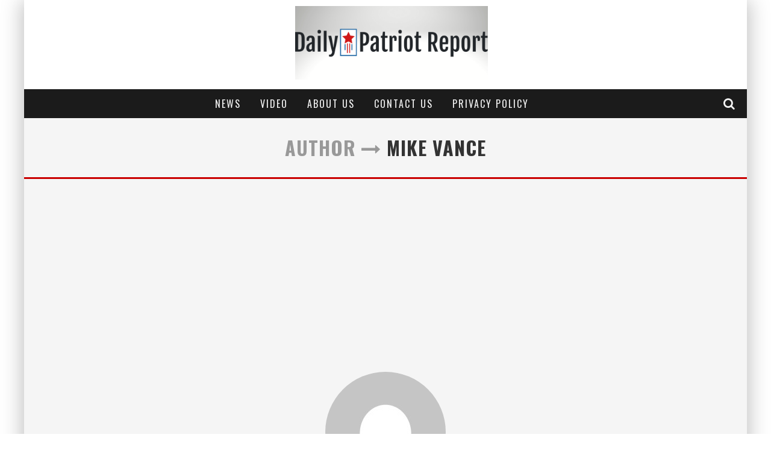

--- FILE ---
content_type: text/html; charset=UTF-8
request_url: https://dailypatriotreport.com/author/seanadmin/page/89/
body_size: 18015
content:
<!DOCTYPE html><!--[if lt IE 7]><html lang="en-US" prefix="og: https://ogp.me/ns#" class="no-js lt-ie9 lt-ie8 lt-ie7"> <![endif]--><!--[if (IE 7)&amp;!(IEMobile)]><html lang="en-US" prefix="og: https://ogp.me/ns#" class="no-js lt-ie9 lt-ie8"><![endif]--><!--[if (IE 8)&amp;!(IEMobile)]><html lang="en-US" prefix="og: https://ogp.me/ns#" class="no-js lt-ie9"><![endif]--><!--[if gt IE 8]><!--><html lang="en-US" prefix="og: https://ogp.me/ns#" class="no-js"><!--<![endif]--><head><meta charset="utf-8"/>
<script>var __ezHttpConsent={setByCat:function(src,tagType,attributes,category,force,customSetScriptFn=null){var setScript=function(){if(force||window.ezTcfConsent[category]){if(typeof customSetScriptFn==='function'){customSetScriptFn();}else{var scriptElement=document.createElement(tagType);scriptElement.src=src;attributes.forEach(function(attr){for(var key in attr){if(attr.hasOwnProperty(key)){scriptElement.setAttribute(key,attr[key]);}}});var firstScript=document.getElementsByTagName(tagType)[0];firstScript.parentNode.insertBefore(scriptElement,firstScript);}}};if(force||(window.ezTcfConsent&&window.ezTcfConsent.loaded)){setScript();}else if(typeof getEzConsentData==="function"){getEzConsentData().then(function(ezTcfConsent){if(ezTcfConsent&&ezTcfConsent.loaded){setScript();}else{console.error("cannot get ez consent data");force=true;setScript();}});}else{force=true;setScript();console.error("getEzConsentData is not a function");}},};</script>
<script>var ezTcfConsent=window.ezTcfConsent?window.ezTcfConsent:{loaded:false,store_info:false,develop_and_improve_services:false,measure_ad_performance:false,measure_content_performance:false,select_basic_ads:false,create_ad_profile:false,select_personalized_ads:false,create_content_profile:false,select_personalized_content:false,understand_audiences:false,use_limited_data_to_select_content:false,};function getEzConsentData(){return new Promise(function(resolve){document.addEventListener("ezConsentEvent",function(event){var ezTcfConsent=event.detail.ezTcfConsent;resolve(ezTcfConsent);});});}</script>
<script>if(typeof _setEzCookies!=='function'){function _setEzCookies(ezConsentData){var cookies=window.ezCookieQueue;for(var i=0;i<cookies.length;i++){var cookie=cookies[i];if(ezConsentData&&ezConsentData.loaded&&ezConsentData[cookie.tcfCategory]){document.cookie=cookie.name+"="+cookie.value;}}}}
window.ezCookieQueue=window.ezCookieQueue||[];if(typeof addEzCookies!=='function'){function addEzCookies(arr){window.ezCookieQueue=[...window.ezCookieQueue,...arr];}}
addEzCookies([]);if(window.ezTcfConsent&&window.ezTcfConsent.loaded){_setEzCookies(window.ezTcfConsent);}else if(typeof getEzConsentData==="function"){getEzConsentData().then(function(ezTcfConsent){if(ezTcfConsent&&ezTcfConsent.loaded){_setEzCookies(window.ezTcfConsent);}else{console.error("cannot get ez consent data");_setEzCookies(window.ezTcfConsent);}});}else{console.error("getEzConsentData is not a function");_setEzCookies(window.ezTcfConsent);}</script>
<script data-ezscrex='false' data-cfasync='false' data-pagespeed-no-defer>var __ez=__ez||{};__ez.stms=Date.now();__ez.evt={};__ez.script={};__ez.ck=__ez.ck||{};__ez.template={};__ez.template.isOrig=true;__ez.queue=__ez.queue||function(){var e=0,i=0,t=[],n=!1,o=[],r=[],s=!0,a=function(e,i,n,o,r,s,a){var l=arguments.length>7&&void 0!==arguments[7]?arguments[7]:window,d=this;this.name=e,this.funcName=i,this.parameters=null===n?null:w(n)?n:[n],this.isBlock=o,this.blockedBy=r,this.deleteWhenComplete=s,this.isError=!1,this.isComplete=!1,this.isInitialized=!1,this.proceedIfError=a,this.fWindow=l,this.isTimeDelay=!1,this.process=function(){f("... func = "+e),d.isInitialized=!0,d.isComplete=!0,f("... func.apply: "+e);var i=d.funcName.split("."),n=null,o=this.fWindow||window;i.length>3||(n=3===i.length?o[i[0]][i[1]][i[2]]:2===i.length?o[i[0]][i[1]]:o[d.funcName]),null!=n&&n.apply(null,this.parameters),!0===d.deleteWhenComplete&&delete t[e],!0===d.isBlock&&(f("----- F'D: "+d.name),m())}},l=function(e,i,t,n,o,r,s){var a=arguments.length>7&&void 0!==arguments[7]?arguments[7]:window,l=this;this.name=e,this.path=i,this.async=o,this.defer=r,this.isBlock=t,this.blockedBy=n,this.isInitialized=!1,this.isError=!1,this.isComplete=!1,this.proceedIfError=s,this.fWindow=a,this.isTimeDelay=!1,this.isPath=function(e){return"/"===e[0]&&"/"!==e[1]},this.getSrc=function(e){return void 0!==window.__ezScriptHost&&this.isPath(e)&&"banger.js"!==this.name?window.__ezScriptHost+e:e},this.process=function(){l.isInitialized=!0,f("... file = "+e);var i=this.fWindow?this.fWindow.document:document,t=i.createElement("script");t.src=this.getSrc(this.path),!0===o?t.async=!0:!0===r&&(t.defer=!0),t.onerror=function(){var e={url:window.location.href,name:l.name,path:l.path,user_agent:window.navigator.userAgent};"undefined"!=typeof _ezaq&&(e.pageview_id=_ezaq.page_view_id);var i=encodeURIComponent(JSON.stringify(e)),t=new XMLHttpRequest;t.open("GET","//g.ezoic.net/ezqlog?d="+i,!0),t.send(),f("----- ERR'D: "+l.name),l.isError=!0,!0===l.isBlock&&m()},t.onreadystatechange=t.onload=function(){var e=t.readyState;f("----- F'D: "+l.name),e&&!/loaded|complete/.test(e)||(l.isComplete=!0,!0===l.isBlock&&m())},i.getElementsByTagName("head")[0].appendChild(t)}},d=function(e,i){this.name=e,this.path="",this.async=!1,this.defer=!1,this.isBlock=!1,this.blockedBy=[],this.isInitialized=!0,this.isError=!1,this.isComplete=i,this.proceedIfError=!1,this.isTimeDelay=!1,this.process=function(){}};function c(e,i,n,s,a,d,c,u,f){var m=new l(e,i,n,s,a,d,c,f);!0===u?o[e]=m:r[e]=m,t[e]=m,h(m)}function h(e){!0!==u(e)&&0!=s&&e.process()}function u(e){if(!0===e.isTimeDelay&&!1===n)return f(e.name+" blocked = TIME DELAY!"),!0;if(w(e.blockedBy))for(var i=0;i<e.blockedBy.length;i++){var o=e.blockedBy[i];if(!1===t.hasOwnProperty(o))return f(e.name+" blocked = "+o),!0;if(!0===e.proceedIfError&&!0===t[o].isError)return!1;if(!1===t[o].isComplete)return f(e.name+" blocked = "+o),!0}return!1}function f(e){var i=window.location.href,t=new RegExp("[?&]ezq=([^&#]*)","i").exec(i);"1"===(t?t[1]:null)&&console.debug(e)}function m(){++e>200||(f("let's go"),p(o),p(r))}function p(e){for(var i in e)if(!1!==e.hasOwnProperty(i)){var t=e[i];!0===t.isComplete||u(t)||!0===t.isInitialized||!0===t.isError?!0===t.isError?f(t.name+": error"):!0===t.isComplete?f(t.name+": complete already"):!0===t.isInitialized&&f(t.name+": initialized already"):t.process()}}function w(e){return"[object Array]"==Object.prototype.toString.call(e)}return window.addEventListener("load",(function(){setTimeout((function(){n=!0,f("TDELAY -----"),m()}),5e3)}),!1),{addFile:c,addFileOnce:function(e,i,n,o,r,s,a,l,d){t[e]||c(e,i,n,o,r,s,a,l,d)},addDelayFile:function(e,i){var n=new l(e,i,!1,[],!1,!1,!0);n.isTimeDelay=!0,f(e+" ...  FILE! TDELAY"),r[e]=n,t[e]=n,h(n)},addFunc:function(e,n,s,l,d,c,u,f,m,p){!0===c&&(e=e+"_"+i++);var w=new a(e,n,s,l,d,u,f,p);!0===m?o[e]=w:r[e]=w,t[e]=w,h(w)},addDelayFunc:function(e,i,n){var o=new a(e,i,n,!1,[],!0,!0);o.isTimeDelay=!0,f(e+" ...  FUNCTION! TDELAY"),r[e]=o,t[e]=o,h(o)},items:t,processAll:m,setallowLoad:function(e){s=e},markLoaded:function(e){if(e&&0!==e.length){if(e in t){var i=t[e];!0===i.isComplete?f(i.name+" "+e+": error loaded duplicate"):(i.isComplete=!0,i.isInitialized=!0)}else t[e]=new d(e,!0);f("markLoaded dummyfile: "+t[e].name)}},logWhatsBlocked:function(){for(var e in t)!1!==t.hasOwnProperty(e)&&u(t[e])}}}();__ez.evt.add=function(e,t,n){e.addEventListener?e.addEventListener(t,n,!1):e.attachEvent?e.attachEvent("on"+t,n):e["on"+t]=n()},__ez.evt.remove=function(e,t,n){e.removeEventListener?e.removeEventListener(t,n,!1):e.detachEvent?e.detachEvent("on"+t,n):delete e["on"+t]};__ez.script.add=function(e){var t=document.createElement("script");t.src=e,t.async=!0,t.type="text/javascript",document.getElementsByTagName("head")[0].appendChild(t)};__ez.dot=__ez.dot||{};__ez.queue.addFileOnce('/detroitchicago/boise.js', '//go.ezodn.com/detroitchicago/boise.js?gcb=195-0&cb=5', true, [], true, false, true, false);__ez.queue.addFileOnce('/parsonsmaize/abilene.js', '//go.ezodn.com/parsonsmaize/abilene.js?gcb=195-0&cb=e80eca0cdb', true, [], true, false, true, false);__ez.queue.addFileOnce('/parsonsmaize/mulvane.js', '//go.ezodn.com/parsonsmaize/mulvane.js?gcb=195-0&cb=e75e48eec0', true, ['/parsonsmaize/abilene.js'], true, false, true, false);__ez.queue.addFileOnce('/detroitchicago/birmingham.js', '//go.ezodn.com/detroitchicago/birmingham.js?gcb=195-0&cb=539c47377c', true, ['/parsonsmaize/abilene.js'], true, false, true, false);</script>
<script type="text/javascript">var _ez_send_requests_through_ezoic = true;</script>
<script data-ezscrex="false" type="text/javascript" data-cfasync="false">window._ezaq = Object.assign({"ad_cache_level":0,"adpicker_placement_cnt":0,"ai_placeholder_cache_level":0,"ai_placeholder_placement_cnt":-1,"domain":"dailypatriotreport.com","domain_id":425054,"ezcache_level":0,"ezcache_skip_code":0,"has_bad_image":0,"has_bad_words":0,"is_sitespeed":0,"lt_cache_level":0,"response_size":62623,"response_size_orig":56717,"response_time_orig":0,"template_id":5,"url":"https://dailypatriotreport.com/author/seanadmin/page/89/","word_count":0,"worst_bad_word_level":0}, typeof window._ezaq !== "undefined" ? window._ezaq : {});__ez.queue.markLoaded('ezaqBaseReady');</script>
<script type='text/javascript' data-ezscrex='false' data-cfasync='false'>
window.ezAnalyticsStatic = true;
window._ez_send_requests_through_ezoic = true;window.ezWp = true;
function analyticsAddScript(script) {
	var ezDynamic = document.createElement('script');
	ezDynamic.type = 'text/javascript';
	ezDynamic.innerHTML = script;
	document.head.appendChild(ezDynamic);
}
function getCookiesWithPrefix() {
    var allCookies = document.cookie.split(';');
    var cookiesWithPrefix = {};

    for (var i = 0; i < allCookies.length; i++) {
        var cookie = allCookies[i].trim();

        for (var j = 0; j < arguments.length; j++) {
            var prefix = arguments[j];
            if (cookie.indexOf(prefix) === 0) {
                var cookieParts = cookie.split('=');
                var cookieName = cookieParts[0];
                var cookieValue = cookieParts.slice(1).join('=');
                cookiesWithPrefix[cookieName] = decodeURIComponent(cookieValue);
                break; // Once matched, no need to check other prefixes
            }
        }
    }

    return cookiesWithPrefix;
}
function productAnalytics() {
	var d = {"dhh":"//go.ezodn.com","pr":[6,3],"omd5":"dc9829dddb516503b3469df738f16b04","nar":"risk score"};
	d.u = _ezaq.url;
	d.p = _ezaq.page_view_id;
	d.v = _ezaq.visit_uuid;
	d.ab = _ezaq.ab_test_id;
	d.e = JSON.stringify(_ezaq);
	d.ref = document.referrer;
	d.c = getCookiesWithPrefix('active_template', 'ez', 'lp_');
	if(typeof ez_utmParams !== 'undefined') {
		d.utm = ez_utmParams;
	}

	var dataText = JSON.stringify(d);
	var xhr = new XMLHttpRequest();
	xhr.open('POST','//g.ezoic.net/ezais/analytics?cb=1', true);
	xhr.onload = function () {
		if (xhr.status!=200) {
            return;
		}

        if(document.readyState !== 'loading') {
            analyticsAddScript(xhr.response);
            return;
        }

        var eventFunc = function() {
            if(document.readyState === 'loading') {
                return;
            }
            document.removeEventListener('readystatechange', eventFunc, false);
            analyticsAddScript(xhr.response);
        };

        document.addEventListener('readystatechange', eventFunc, false);
	};
	xhr.setRequestHeader('Content-Type','text/plain');
	xhr.send(dataText);
}
__ez.queue.addFunc("productAnalytics", "productAnalytics", null, true, ['ezaqBaseReady'], false, false, false, true);
</script><base href="https://dailypatriotreport.com/author/seanadmin/page/89/"/>

		

		<!-- Google Chrome Frame for IE -->
		<!--[if IE]><meta http-equiv="X-UA-Compatible" content="IE=edge" /><![endif]-->
		<!-- mobile meta -->
                    <meta name="viewport" content="width=device-width, initial-scale=1.0"/>
        
		<link rel="pingback" href="https://dailypatriotreport.com/xmlrpc.php"/>

		
		<!-- head functions -->
		
<!-- Search Engine Optimization by Rank Math PRO - https://rankmath.com/ -->
<title>Mike Vance, Author at Daily Patriot Report - Page 89 of 200</title>
<meta name="robots" content="follow, noindex"/>
<meta property="og:locale" content="en_US"/>
<meta property="og:type" content="profile"/>
<meta property="og:title" content="Mike Vance, Author at Daily Patriot Report - Page 89 of 200"/>
<meta property="og:url" content="https://dailypatriotreport.com/author/seanadmin/page/89/"/>
<meta property="og:site_name" content="Daily Patriot Report"/>
<meta name="twitter:card" content="summary_large_image"/>
<meta name="twitter:title" content="Mike Vance, Author at Daily Patriot Report - Page 89 of 200"/>
<meta name="twitter:label1" content="Name"/>
<meta name="twitter:data1" content="Mike Vance"/>
<meta name="twitter:label2" content="Posts"/>
<meta name="twitter:data2" content="2001"/>
<script type="application/ld+json" class="rank-math-schema-pro">{"@context":"https://schema.org","@graph":[{"@type":"NewsMediaOrganization","@id":"https://dailypatriotreport.com/#organization","name":"Daily Patriot Report","url":"https://dailypatriotreport.com","sameAs":["https://www.facebook.com/dailypatriotreport/"],"logo":{"@type":"ImageObject","@id":"https://dailypatriotreport.com/#logo","url":"https://dailypatriotreport.com/wp-content/uploads/2019/09/82951183_111216883981605_844107247184636054_n.png","contentUrl":"https://dailypatriotreport.com/wp-content/uploads/2019/09/82951183_111216883981605_844107247184636054_n.png","caption":"Daily Patriot Report","inLanguage":"en-US","width":"1080","height":"1080"}},{"@type":"WebSite","@id":"https://dailypatriotreport.com/#website","url":"https://dailypatriotreport.com","name":"Daily Patriot Report","publisher":{"@id":"https://dailypatriotreport.com/#organization"},"inLanguage":"en-US"},{"@type":"BreadcrumbList","@id":"https://dailypatriotreport.com/author/seanadmin/page/89/#breadcrumb","itemListElement":[{"@type":"ListItem","position":"1","item":{"@id":"https://dailypatriotreport.com","name":"Home"}}]},{"@type":"ProfilePage","@id":"https://dailypatriotreport.com/author/seanadmin/page/89/#webpage","url":"https://dailypatriotreport.com/author/seanadmin/page/89/","name":"Mike Vance, Author at Daily Patriot Report - Page 89 of 200","isPartOf":{"@id":"https://dailypatriotreport.com/#website"},"inLanguage":"en-US","breadcrumb":{"@id":"https://dailypatriotreport.com/author/seanadmin/page/89/#breadcrumb"}},{"@type":"Person","@id":"https://dailypatriotreport.com/author/seanadmin/","name":"Mike Vance","url":"https://dailypatriotreport.com/author/seanadmin/","image":{"@type":"ImageObject","@id":"https://secure.gravatar.com/avatar/50d2c9db7edb066400b66d3f3641c1665f1fbaa93a62bad39e694dfb031490de?s=96&amp;d=mm&amp;r=g","url":"https://secure.gravatar.com/avatar/50d2c9db7edb066400b66d3f3641c1665f1fbaa93a62bad39e694dfb031490de?s=96&amp;d=mm&amp;r=g","caption":"Mike Vance","inLanguage":"en-US"},"worksFor":{"@id":"https://dailypatriotreport.com/#organization"},"mainEntityOfPage":{"@id":"https://dailypatriotreport.com/author/seanadmin/page/89/#webpage"}}]}</script>
<!-- /Rank Math WordPress SEO plugin -->

<link rel="dns-prefetch" href="//fonts.googleapis.com"/>
<style id="wp-img-auto-sizes-contain-inline-css" type="text/css">
img:is([sizes=auto i],[sizes^="auto," i]){contain-intrinsic-size:3000px 1500px}
/*# sourceURL=wp-img-auto-sizes-contain-inline-css */
</style>
<link rel="stylesheet" id="litespeed-cache-dummy-css" href="https://dailypatriotreport.com/wp-content/plugins/litespeed-cache/assets/css/litespeed-dummy.css?ver=6.9" type="text/css" media="all"/>
<style id="wp-emoji-styles-inline-css" type="text/css">

	img.wp-smiley, img.emoji {
		display: inline !important;
		border: none !important;
		box-shadow: none !important;
		height: 1em !important;
		width: 1em !important;
		margin: 0 0.07em !important;
		vertical-align: -0.1em !important;
		background: none !important;
		padding: 0 !important;
	}
/*# sourceURL=wp-emoji-styles-inline-css */
</style>
<link rel="stylesheet" id="wp-block-library-css" href="https://dailypatriotreport.com/wp-includes/css/dist/block-library/style.min.css?ver=6.9" type="text/css" media="all"/>
<style id="wp-block-library-inline-css" type="text/css">
/*wp_block_styles_on_demand_placeholder:69703280a4481*/
/*# sourceURL=wp-block-library-inline-css */
</style>
<style id="classic-theme-styles-inline-css" type="text/css">
/*! This file is auto-generated */
.wp-block-button__link{color:#fff;background-color:#32373c;border-radius:9999px;box-shadow:none;text-decoration:none;padding:calc(.667em + 2px) calc(1.333em + 2px);font-size:1.125em}.wp-block-file__button{background:#32373c;color:#fff;text-decoration:none}
/*# sourceURL=/wp-includes/css/classic-themes.min.css */
</style>
<link rel="stylesheet" id="cb-main-stylesheet-css" href="https://dailypatriotreport.com/wp-content/themes/valenti/library/css/style.min.css?ver=5.5.4" type="text/css" media="all"/>
<link rel="stylesheet" id="cb-font-stylesheet-css" href="//fonts.googleapis.com/css?family=Oswald%3A400%2C700%2C400italic%7COpen+Sans%3A400%2C700%2C400italic&amp;subset=greek%2Cgreek-ext&amp;ver=5.5.4" type="text/css" media="all"/>
<!--[if lt IE 9]>
<link rel='stylesheet' id='cb-ie-only-css' href='https://dailypatriotreport.com/wp-content/themes/valenti/library/css/ie.css?ver=5.5.4' type='text/css' media='all' />
<![endif]-->
<style id="rocket-lazyload-inline-css" type="text/css">
.rll-youtube-player{position:relative;padding-bottom:56.23%;height:0;overflow:hidden;max-width:100%;}.rll-youtube-player:focus-within{outline: 2px solid currentColor;outline-offset: 5px;}.rll-youtube-player iframe{position:absolute;top:0;left:0;width:100%;height:100%;z-index:100;background:0 0}.rll-youtube-player img{bottom:0;display:block;left:0;margin:auto;max-width:100%;width:100%;position:absolute;right:0;top:0;border:none;height:auto;-webkit-transition:.4s all;-moz-transition:.4s all;transition:.4s all}.rll-youtube-player img:hover{-webkit-filter:brightness(75%)}.rll-youtube-player .play{height:100%;width:100%;left:0;top:0;position:absolute;background:url(https://dailypatriotreport.com/wp-content/plugins/rocket-lazy-load/assets/img/youtube.png) no-repeat center;background-color: transparent !important;cursor:pointer;border:none;}
/*# sourceURL=rocket-lazyload-inline-css */
</style>
<script src="https://dailypatriotreport.com/wp-content/themes/valenti/library/js/modernizr.custom.min.js?ver=2.6.2" id="cb-modernizr-js"></script>
<script src="https://dailypatriotreport.com/wp-includes/js/jquery/jquery.min.js?ver=3.7.1" id="jquery-core-js"></script>
<script src="https://dailypatriotreport.com/wp-includes/js/jquery/jquery-migrate.min.js?ver=3.4.1" id="jquery-migrate-js"></script>
<link rel="https://api.w.org/" href="https://dailypatriotreport.com/wp-json/"/><link rel="alternate" title="JSON" type="application/json" href="https://dailypatriotreport.com/wp-json/wp/v2/users/11"/><script src="https://cmp.gatekeeperconsent.com/min.js" data-cfasync="false"></script>
<script src="https://the.gatekeeperconsent.com/cmp.min.js" data-cfasync="false"></script>
<script async="" src="//www.ezojs.com/ezoic/sa.min.js"></script>
<script>
    window.ezstandalone = window.ezstandalone || {};
    ezstandalone.cmd = ezstandalone.cmd || [];
</script>
<!-- Global site tag (gtag.js) - Google Analytics -->
<script async="" src="https://www.googletagmanager.com/gtag/js?id=UA-165285010-1"></script>
<script>
  window.dataLayer = window.dataLayer || [];
  function gtag(){dataLayer.push(arguments);}
  gtag('js', new Date());

  gtag('config', 'UA-165285010-1');
</script>

<script data-ad-client="ca-pub-8158025933177774" async="" src="https://pagead2.googlesyndication.com/pagead/js/adsbygoogle.js"></script>


<script data-cfasync="false" type="text/javascript">(function(s,o,l,v,e,d){if(s[o]==null&&s[l+e]){s[o]="loading";s[l+e](d,l=function(){s[o]="complete";s[v+e](d,l,!1)},!1)}})(document,"readyState","add","remove","EventListener","DOMContentLoaded");(function(){var s=document.createElement("script");s.type="text/javascript";s.async=true;s.src="https://cdn.engine.4dsply.com/Scripts/infinity.js.aspx?guid=7c28aa73-da10-4532-9085-5b0e9904cb14";s.id="infinity";s.setAttribute("data-guid","7c28aa73-da10-4532-9085-5b0e9904cb14");s.setAttribute("data-version","async");var e=document.getElementsByTagName('script')[0];e.parentNode.insertBefore(s,e)})();</script>

<script async="" src="https://cdn1.lockerdomecdn.com/embeds/seantaylor_dailypatriotreport_sticky.js"></script>
<script defer="" src="https://users.api.jeeng.com/users/domains/3ARd0rbXNO/sdk/"></script><style>.cb-base-color, .cb-overlay-stars .fa-star, #cb-vote .fa-star, .cb-review-box .cb-score-box, .bbp-submit-wrapper button, .bbp-submit-wrapper button:visited, .buddypress .cb-cat-header #cb-cat-title a,  .buddypress .cb-cat-header #cb-cat-title a:visited, .woocommerce .star-rating:before, .woocommerce-page .star-rating:before, .woocommerce .star-rating span, .woocommerce-page .star-rating span, .woocommerce .stars a {
            color:#c90000;
        }#cb-search-modal .cb-header, .cb-join-modal .cb-header, .lwa .cb-header, .cb-review-box .cb-score-box, .bbp-submit-wrapper button, #buddypress button:hover, #buddypress a.button:hover, #buddypress a.button:focus, #buddypress input[type=submit]:hover, #buddypress input[type=button]:hover, #buddypress input[type=reset]:hover, #buddypress ul.button-nav li a:hover, #buddypress ul.button-nav li.current a, #buddypress div.generic-button a:hover, #buddypress .comment-reply-link:hover, #buddypress .activity-list li.load-more:hover, #buddypress #groups-list .generic-button a:hover {
            border-color: #c90000;
        }.cb-sidebar-widget .cb-sidebar-widget-title, .cb-multi-widget .tabbernav .tabberactive, .cb-author-page .cb-author-details .cb-meta .cb-author-page-contact, .cb-about-page .cb-author-line .cb-author-details .cb-meta .cb-author-page-contact, .cb-page-header, .cb-404-header, .cb-cat-header, #cb-footer #cb-widgets .cb-footer-widget-title span, #wp-calendar caption, .cb-tabs ul .current, .cb-tabs ul .ui-state-active, #bbpress-forums li.bbp-header, #buddypress #members-list .cb-member-list-box .item .item-title, #buddypress div.item-list-tabs ul li.selected, #buddypress div.item-list-tabs ul li.current, #buddypress .item-list-tabs ul li:hover, .woocommerce div.product .woocommerce-tabs ul.tabs li.active {
            border-bottom-color: #c90000 ;
        }#cb-main-menu .current-post-ancestor, #cb-main-menu .current-menu-item, #cb-main-menu .current-menu-ancestor, #cb-main-menu .current-post-parent, #cb-main-menu .current-menu-parent, #cb-main-menu .current_page_item, #cb-main-menu .current-page-ancestor, #cb-main-menu .current-category-ancestor, .cb-review-box .cb-bar .cb-overlay span, #cb-accent-color, .cb-highlight, #buddypress button:hover, #buddypress a.button:hover, #buddypress a.button:focus, #buddypress input[type=submit]:hover, #buddypress input[type=button]:hover, #buddypress input[type=reset]:hover, #buddypress ul.button-nav li a:hover, #buddypress ul.button-nav li.current a, #buddypress div.generic-button a:hover, #buddypress .comment-reply-link:hover, #buddypress .activity-list li.load-more:hover, #buddypress #groups-list .generic-button a:hover {
            background-color: #c90000;
        }</style><!-- Body BG --><style>body { background-color: #ffffff;}</style><style type="text/css">
                                                 body, #respond { font-family: 'Open Sans', sans-serif; }
                                                 h1, h2, h3, h4, h5, h6, .h1, .h2, .h3, .h4, .h5, .h6, #cb-nav-bar #cb-main-menu ul li > a, .cb-author-posts-count, .cb-author-title, .cb-author-position, .search  .s, .cb-review-box .cb-bar, .cb-review-box .cb-score-box, .cb-review-box .cb-title, #cb-review-title, .cb-title-subtle, #cb-top-menu a, .tabbernav, #cb-next-link a, #cb-previous-link a, .cb-review-ext-box .cb-score, .tipper-positioner, .cb-caption, .cb-button, #wp-calendar caption, .forum-titles, .bbp-submit-wrapper button, #bbpress-forums li.bbp-header, #bbpress-forums fieldset.bbp-form .bbp-the-content-wrapper input, #bbpress-forums .bbp-forum-title, #bbpress-forums .bbp-topic-permalink, .widget_display_stats dl dt, .cb-lwa-profile .cb-block, #buddypress #members-list .cb-member-list-box .item .item-title, #buddypress div.item-list-tabs ul li, #buddypress .activity-list li.load-more, #buddypress a.activity-time-since, #buddypress ul#groups-list li div.meta, .widget.buddypress div.item-options, .cb-activity-stream #buddypress .activity-header .time-since, .cb-font-header, .woocommerce table.shop_table th, .woocommerce-page table.shop_table th, .cb-infinite-scroll a, .cb-no-more-posts { font-family:'Oswald', sans-serif; }
                     </style><style type="text/css">/* Email Forms */
.signup1 {background: rgb(70, 70, 70) none repeat scroll 0% 0%;text-align: center;padding: 25px 15px;border-radius: 2px;max-width: 336px;margin: 0 auto;}
.signup2 {color: #FFF;font-size: 19.2px;margin-bottom: -11px;margin-top: 0px !important;}
.signup3 {padding: 8px 0px 0px;margin:0;color:#FEDD7A;margin-top: 0px !important;font-size: 34px;}
.signup4 {margin:0 0 8px;color:#fff;line-height: 1.2em;font-size: 14px;padding: 5px 0;}

.emailwidget {background-color: rgb(255, 255, 255) !important;margin-bottom: 10px;text-align: center;display: table-cell;background-image: none;border: 1px solid rgb(228, 228, 228);font-size: 14px;line-height: 1.42857;color: rgb(85, 85, 85);height: 34px;padding: 0px 10px;width: 100%;border-radius: 2px;max-width: 305px;margin: 0 auto 10px auto;}

.emailbutton {display: inline-block;margin-bottom: 0px;font-weight: normal;text-align: center;vertical-align: middle;cursor: pointer;background-image: none;border: 1px solid rgb(204, 204, 204);white-space: nowrap;padding: 6px 12px;font-size: 14px;line-height: 1.42857;border-radius: 4px;-moz-user-select: none;color: rgb(51, 51, 51);background-color: rgb(255, 255, 255);width: 100%;color: #000 !important;}


#logo > a > img {max-width:320px;}

.cb-sidebar-widget .cb-sidebar-widget-title {
    margin: 0 0 0px 0;
}
.cb-style-off {
    margin-bottom: 0;
}

#cb-recent-posts-2 > ul > li > div.cb-meta > div.cb-excerpt {display:none;}

.swp-form-cont-2356 .field-submit {
    color: #ffffff;
    background-color: #153fa6;
    background-image: none;
    text-decoration: none;
    float: left;
    margin-bottom: 15px;
    display: block;
    font-size: 18px;
    font-family: 'Open Sans', serif;
    border: none;
    padding: 12px 30px;
    transition: all .3s ease-in;
    -o-transition: all .3s ease-in;
    -moz-transition: all .3s ease-in;
    -webkit-transition: all .3s ease-in;
    border-radius: 3px;
    font-style: normal;
    border: 2px solid transparent;
    text-transform: uppercase;
    clear: both;
    font-weight: 600;
}

.swp-form-cont-2356 input[type="text"] {
    background: none repeat scroll 0 0 transparent;
    padding: 12px;
    font-family: 'Open Sans', serif;
    font-size: 16px;
    outline: none;
    transition: all .3s ease-in;
    -o-transition: all .3s ease-in;
    -moz-transition: all .3s ease-in;
    -webkit-transition: all .3s ease-in;
    border: none;
    font-weight: 400;
    float: left;
    border-radius: 3px;
    margin-right: 10px;
    margin-bottom: 20px;
    margin-top: 5px;
    border: 1px solid #AFB2B6;
    color: #000000;
    background-color: #ffffff;
    width: 100%;
}

@media screen and (max-width:480px) {
.cb-fis .cb-single-title {font-size: 24px;}
.essb_links {margin: 0 0 0.3em;}
.cb-blog-style-a .cb-meta .cb-excerpt {display:none;}
}

@media screen and (min-width:1020px) {
.cb-fis .cb-single-title {font-size: 42px;line-height: 40px;}
}body { font-size: 16px; }@media only screen and (min-width: 1020px){ body { font-size: 16px; }}.header { background-color: #ffffff; }</style><!-- end custom css --><style>#cb-nav-bar #cb-main-menu .main-nav .menu-item-1137:hover,
                                             #cb-nav-bar #cb-main-menu .main-nav .menu-item-1137:focus,
                                             #cb-nav-bar #cb-main-menu .main-nav .menu-item-1137 .cb-sub-menu li .cb-grandchild-menu,
                                             #cb-nav-bar #cb-main-menu .main-nav .menu-item-1137 .cb-sub-menu { background:#c90000!important; }
                                             #cb-nav-bar #cb-main-menu .main-nav .menu-item-1137 .cb-mega-menu .cb-sub-menu li a { border-bottom-color:#c90000!important; }
#cb-nav-bar #cb-main-menu .main-nav .menu-item-20222:hover,
                                         #cb-nav-bar #cb-main-menu .main-nav .menu-item-20222:focus,
                                         #cb-nav-bar #cb-main-menu .main-nav .menu-item-20222 .cb-sub-menu li .cb-grandchild-menu,
                                         #cb-nav-bar #cb-main-menu .main-nav .menu-item-20222 .cb-sub-menu { background:#c90000!important; }
                                         #cb-nav-bar #cb-main-menu .main-nav .menu-item-20222 .cb-mega-menu .cb-sub-menu li a { border-bottom-color:#c90000!important; }
#cb-nav-bar #cb-main-menu .main-nav .menu-item-20221:hover,
                                         #cb-nav-bar #cb-main-menu .main-nav .menu-item-20221:focus,
                                         #cb-nav-bar #cb-main-menu .main-nav .menu-item-20221 .cb-sub-menu li .cb-grandchild-menu,
                                         #cb-nav-bar #cb-main-menu .main-nav .menu-item-20221 .cb-sub-menu { background:#c90000!important; }
                                         #cb-nav-bar #cb-main-menu .main-nav .menu-item-20221 .cb-mega-menu .cb-sub-menu li a { border-bottom-color:#c90000!important; }
#cb-nav-bar #cb-main-menu .main-nav .menu-item-20218:hover,
                                         #cb-nav-bar #cb-main-menu .main-nav .menu-item-20218:focus,
                                         #cb-nav-bar #cb-main-menu .main-nav .menu-item-20218 .cb-sub-menu li .cb-grandchild-menu,
                                         #cb-nav-bar #cb-main-menu .main-nav .menu-item-20218 .cb-sub-menu { background:#c90000!important; }
                                         #cb-nav-bar #cb-main-menu .main-nav .menu-item-20218 .cb-mega-menu .cb-sub-menu li a { border-bottom-color:#c90000!important; }
#cb-nav-bar #cb-main-menu .main-nav .menu-item-20212:hover,
                                         #cb-nav-bar #cb-main-menu .main-nav .menu-item-20212:focus,
                                         #cb-nav-bar #cb-main-menu .main-nav .menu-item-20212 .cb-sub-menu li .cb-grandchild-menu,
                                         #cb-nav-bar #cb-main-menu .main-nav .menu-item-20212 .cb-sub-menu { background:#c90000!important; }
                                         #cb-nav-bar #cb-main-menu .main-nav .menu-item-20212 .cb-mega-menu .cb-sub-menu li a { border-bottom-color:#c90000!important; }</style><noscript><style id="rocket-lazyload-nojs-css">.rll-youtube-player, [data-lazy-src]{display:none !important;}</style></noscript>        
<script type='text/javascript'>
var ezoTemplate = 'orig_site';
var ezouid = '1';
var ezoFormfactor = '1';
</script><script data-ezscrex="false" type='text/javascript'>
var soc_app_id = '0';
var did = 425054;
var ezdomain = 'dailypatriotreport.com';
var ezoicSearchable = 1;
</script>
<script async data-ezscrex="false" data-cfasync="false" src="//www.humix.com/video.js"></script></head><body class="archive paged author author-seanadmin author-11 paged-89 author-paged-89 wp-theme-valenti  cb-mod-zoom cb-sb-nar-embed-fw cb-cat-t-dark cb-mobm-light cb-gs-style-a cb-modal-dark cb-light-blog cb-sidebar-left cb-boxed"><div id="fb-root"></div>
<script async="" defer="" crossorigin="anonymous" src="https://connect.facebook.net/en_US/sdk.js#xfbml=1&amp;version=v4.0&amp;appId=1644207355884276&amp;autoLogAppEvents=1"></script>
        
        
		<!-- end head functions-->

	

	

        
	    <div id="cb-outer-container">

            
            <!-- Small-Screen Menu -->
            
            <div id="cb-mob-menu" class="clearfix cb-dark-menu">
                <a href="#" id="cb-mob-close" class="cb-link"><i class="fa cb-times"></i></a>

                                    <div class="cb-mob-menu-wrap">
                        <ul class="cb-small-nav"><li class="menu-item menu-item-type-taxonomy menu-item-object-category menu-item-1137"><a href="https://dailypatriotreport.com/category/news/">News</a></li>
<li class="menu-item menu-item-type-custom menu-item-object-custom menu-item-20222"><a href="https://dailypatriotreport.com/humix/">Video</a></li>
<li class="menu-item menu-item-type-post_type menu-item-object-page menu-item-20221"><a href="https://dailypatriotreport.com/about-us/">About Us</a></li>
<li class="menu-item menu-item-type-post_type menu-item-object-page menu-item-20218"><a href="https://dailypatriotreport.com/contact-us/">Contact Us</a></li>
<li class="menu-item menu-item-type-post_type menu-item-object-page menu-item-20212"><a href="https://dailypatriotreport.com/privacy-policy/">Privacy Policy</a></li>
</ul>                    </div>
                            </div>

            <!-- /Small-Screen Menu -->

                    <div id="cb-search-modal" class="cb-s-modal cb-modal cb-dark-menu">
                        <div class="cb-search-box">
                            <div class="cb-header">
                                <div class="cb-title">Search</div>
                                <div class="cb-close">
                                    <span class="cb-close-modal cb-close-m"><i class="fa fa-times"></i></span>
                                </div>
                            </div><form role="search" method="get" class="cb-search" action="https://dailypatriotreport.com/">

    <input type="text" class="cb-search-field" placeholder="" value="" name="s" title=""/>
    <button class="cb-search-submit" type="submit" value=""><i class="fa fa-search"></i></button>

</form></div></div>    		<div id="cb-container" class="wrap clearfix">

                <header class="header clearfix wrap cb-logo-center">

                                            
                    
                        <div id="cb-logo-box" class="wrap clearfix">
                                            <div id="logo">
                    <a href="https://dailypatriotreport.com">
                        <img src="https://dailypatriotreport.com/wp-content/uploads/2019/09/347788994_1279460186312288_4755218744715122934_n.png" alt="Daily Patriot Report logo"/>
                    </a>
                </div>
                                                                </div>

                     
                    

                                             <nav id="cb-nav-bar" class="clearfix cb-dark-menu">
                            <div id="cb-main-menu" class="cb-nav-bar-wrap clearfix wrap">
                                <ul class="nav main-nav wrap clearfix"><li id="menu-item-1137" class="menu-item menu-item-type-taxonomy menu-item-object-category menu-item-1137"><a href="https://dailypatriotreport.com/category/news/">News</a></li>
<li id="menu-item-20222" class="menu-item menu-item-type-custom menu-item-object-custom menu-item-20222"><a href="https://dailypatriotreport.com/humix/">Video</a></li>
<li id="menu-item-20221" class="menu-item menu-item-type-post_type menu-item-object-page menu-item-20221"><a href="https://dailypatriotreport.com/about-us/">About Us</a></li>
<li id="menu-item-20218" class="menu-item menu-item-type-post_type menu-item-object-page menu-item-20218"><a href="https://dailypatriotreport.com/contact-us/">Contact Us</a></li>
<li id="menu-item-20212" class="menu-item menu-item-type-post_type menu-item-object-page menu-item-20212"><a href="https://dailypatriotreport.com/privacy-policy/">Privacy Policy</a></li>
<li class="cb-icons"><ul id="cb-icons-wrap"><li class="cb-icon-search cb-menu-icon"><a href="#" data-cb-tip="Search" class="cb-tip-bot" id="cb-s-trigger"><i class="fa fa-search"></i></a></li></ul></li></ul>                            </div>
                        </nav>
                    
	 				
                                <!-- Secondary Menu -->
        <div id="cb-top-menu" class="clearfix cb-dark-menu cb-hidden">
            <div class="wrap cb-top-menu-wrap clearfix">

                <div class="cb-left-side cb-mob">
                                            <a href="#" id="cb-mob-open"><i class="fa fa-bars"></i></a>
                    </div><div class="cb-mob-right"><a href="#" class="cb-small-menu-icons cb-small-menu-search" id="cb-s-trigger-sm"><i class="fa fa-search"></i></a></div>
            </div>
        </div>
        <!-- /Secondary Menu -->

                    
                    
	 				      <a href="#" id="cb-to-top" class="cb-base-color"><i class="fa fa-long-arrow-up"></i></a>

                    
                </header> <!-- end header --><div class="cb-cat-header wrap">
    <h1 id="cb-cat-title"><span>Author <i class="fa fa-long-arrow-right"></i></span> Mike Vance</h1>
</div>

<div id="cb-content" class="cb-author-page wrap clearfix">
        <div class="cb-author-details clearfix"><div class="cb-mask"><a href="https://dailypatriotreport.com/author/seanadmin/"><img alt="" src="https://secure.gravatar.com/avatar/50d2c9db7edb066400b66d3f3641c1665f1fbaa93a62bad39e694dfb031490de?s=200&amp;d=mm&amp;r=g" srcset="https://secure.gravatar.com/avatar/50d2c9db7edb066400b66d3f3641c1665f1fbaa93a62bad39e694dfb031490de?s=400&amp;d=mm&amp;r=g 2x" class="avatar avatar-200 photo" height="200" width="200" decoding="async"/></a></div><div class="cb-meta"><h3><a href="https://dailypatriotreport.com/author/seanadmin/">Mike Vance</a></h3></div></div>        <div id="main" class="cb-main clearfix cb-module-block cb-blog-style-roll" role="main">

        
<article id="post-19802" class="cb-blog-style-a cb-blog-style cb-color-hover cb-separated clearfix post-19802 post type-post status-publish format-standard has-post-thumbnail category-news" role="article">

  <div class="cb-mask" style="background-color:#c90000;">

    <a href="https://dailypatriotreport.com/nfl-legend-has-hilarious-response-to-social-medias-reaction-to-his-new-hairstyle/"><img width="360" height="240" src="https://dailypatriotreport.com/wp-content/uploads/2024/02/jj-watt-hair-nfl-legend--360x240.webp" class="attachment-cb-360-240 size-cb-360-240 wp-post-image" alt="jj watt hair, nfl legend" decoding="async" fetchpriority="high" srcset="https://dailypatriotreport.com/wp-content/uploads/2024/02/jj-watt-hair-nfl-legend--360x240.webp 360w, https://dailypatriotreport.com/wp-content/uploads/2024/02/jj-watt-hair-nfl-legend--600x400.webp 600w" sizes="(max-width: 360px) 100vw, 360px"/></a>
  </div>

  <div class="cb-meta">

      <h2 class="cb-post-title"><a href="https://dailypatriotreport.com/nfl-legend-has-hilarious-response-to-social-medias-reaction-to-his-new-hairstyle/">NFL Legend Has Hilarious Response to Social Media&#39;s Reaction to His New Hairstyle</a></h2>
      <div class="cb-byline cb-font-header"><div class="cb-author cb-byline-element"><i class="fa fa-user"></i> <a href="https://dailypatriotreport.com/author/seanadmin/" class="fn">Mike Vance</a></div> <div class="cb-date cb-byline-element"><i class="fa fa-clock-o"></i> <time class="" datetime="2024-02-13">February 13, 2024</time></div></div>      <div class="cb-excerpt">
J.J. Watt, the former NFL star, showcased a new hairstyle during his Super Bowl LVIII coverage on CBS. His look caused quite a stir among NFL fans, drawing comparisons to Pepper Brooks from &#34;Dodgeball&#34; and a h<span class="cb-excerpt-dots">...</span></div>

  </div>

</article>


<article id="post-19799" class="cb-blog-style-a cb-blog-style cb-color-hover cb-separated clearfix post-19799 post type-post status-publish format-standard has-post-thumbnail category-news" role="article">

  <div class="cb-mask" style="background-color:#c90000;">

    <a href="https://dailypatriotreport.com/classic-valentines-day-gift-will-break-hearts-this-year-with-increase-of-price/"><img width="360" height="240" src="https://dailypatriotreport.com/wp-content/uploads/2024/02/valentines-day-chocolates-gifts-360x240.webp" class="attachment-cb-360-240 size-cb-360-240 wp-post-image" alt="valentine&#39;s day chocolates gifts" decoding="async" loading="lazy" srcset="https://dailypatriotreport.com/wp-content/uploads/2024/02/valentines-day-chocolates-gifts-360x240.webp 360w, https://dailypatriotreport.com/wp-content/uploads/2024/02/valentines-day-chocolates-gifts-600x400.webp 600w" sizes="auto, (max-width: 360px) 100vw, 360px"/></a>
  </div>

  <div class="cb-meta">

      <h2 class="cb-post-title"><a href="https://dailypatriotreport.com/classic-valentines-day-gift-will-break-hearts-this-year-with-increase-of-price/">Classic Valentine&#39;s Day Gift Will Break Hearts This Year With Increase of Price</a></h2>
      <div class="cb-byline cb-font-header"><div class="cb-author cb-byline-element"><i class="fa fa-user"></i> <a href="https://dailypatriotreport.com/author/seanadmin/" class="fn">Mike Vance</a></div> <div class="cb-date cb-byline-element"><i class="fa fa-clock-o"></i> <time class="" datetime="2024-02-12">February 12, 2024</time></div></div>      <div class="cb-excerpt">
Valentine&#39;s Day chocolate buyers may face high prices, not just from inflation. Cocoa prices have soared to record highs due to crop damage in West Africa. This is leading to shortages and price increases for <span class="cb-excerpt-dots">...</span></div>

  </div>

</article>


<article id="post-19795" class="cb-blog-style-a cb-blog-style cb-color-hover cb-separated clearfix post-19795 post type-post status-publish format-standard has-post-thumbnail category-news" role="article">

  <div class="cb-mask" style="background-color:#c90000;">

    <a href="https://dailypatriotreport.com/mark-wahlberg-sends-powerful-message-in-super-bowl-ad/"><img width="360" height="240" src="https://dailypatriotreport.com/wp-content/uploads/2024/02/mark-wahlberg-360x240.jpeg" class="attachment-cb-360-240 size-cb-360-240 wp-post-image" alt="mark wahlberg" decoding="async" loading="lazy" srcset="https://dailypatriotreport.com/wp-content/uploads/2024/02/mark-wahlberg-360x240.jpeg 360w, https://dailypatriotreport.com/wp-content/uploads/2024/02/mark-wahlberg-600x400.jpeg 600w" sizes="auto, (max-width: 360px) 100vw, 360px"/></a>
  </div>

  <div class="cb-meta">

      <h2 class="cb-post-title"><a href="https://dailypatriotreport.com/mark-wahlberg-sends-powerful-message-in-super-bowl-ad/">Mark Wahlberg Sends Powerful Message in Super Bowl Ad</a></h2>
      <div class="cb-byline cb-font-header"><div class="cb-author cb-byline-element"><i class="fa fa-user"></i> <a href="https://dailypatriotreport.com/author/seanadmin/" class="fn">Mike Vance</a></div> <div class="cb-date cb-byline-element"><i class="fa fa-clock-o"></i> <time class="" datetime="2024-02-12">February 12, 2024</time></div></div>      <div class="cb-excerpt">
Mark Wahlberg and Jonathan Roumie teamed up for a unique Super Bowl ad. They invited people to join them in prayer through the Hallow app. The commercial showcased various groups praying, highlighting the unit<span class="cb-excerpt-dots">...</span></div>

  </div>

</article>


<article id="post-19791" class="cb-blog-style-a cb-blog-style cb-color-hover cb-separated clearfix post-19791 post type-post status-publish format-standard has-post-thumbnail category-news" role="article">

  <div class="cb-mask" style="background-color:#c90000;">

    <a href="https://dailypatriotreport.com/the-worst-time-of-my-life-famous-actress-dishes-on-her-brief-stint-on-the-office/"><img width="360" height="240" src="https://dailypatriotreport.com/wp-content/uploads/2024/02/dakota-johnson-360x240.webp" class="attachment-cb-360-240 size-cb-360-240 wp-post-image" alt="dakota johnson the office" decoding="async" loading="lazy" srcset="https://dailypatriotreport.com/wp-content/uploads/2024/02/dakota-johnson-360x240.webp 360w, https://dailypatriotreport.com/wp-content/uploads/2024/02/dakota-johnson-600x400.webp 600w" sizes="auto, (max-width: 360px) 100vw, 360px"/></a>
  </div>

  <div class="cb-meta">

      <h2 class="cb-post-title"><a href="https://dailypatriotreport.com/the-worst-time-of-my-life-famous-actress-dishes-on-her-brief-stint-on-the-office/">&#39;The Worst Time of My Life&#39;: Famous Actress Dishes on Her Brief Stint on &#39;The Office&#39;</a></h2>
      <div class="cb-byline cb-font-header"><div class="cb-author cb-byline-element"><i class="fa fa-user"></i> <a href="https://dailypatriotreport.com/author/seanadmin/" class="fn">Mike Vance</a></div> <div class="cb-date cb-byline-element"><i class="fa fa-clock-o"></i> <time class="" datetime="2024-02-09">February 9, 2024</time></div></div>      <div class="cb-excerpt">
Dakota Johnson shared her experience on &#34;The Office&#34; series finale on &#34;Late Night with Seth Meyers.&#34; She appeared before her fame from the &#34;Fifty Shades&#34; series. Both she and Meyers had roles in the finale. Jo<span class="cb-excerpt-dots">...</span></div>

  </div>

</article>


<article id="post-19787" class="cb-blog-style-a cb-blog-style cb-color-hover cb-separated clearfix post-19787 post type-post status-publish format-standard has-post-thumbnail category-news" role="article">

  <div class="cb-mask" style="background-color:#c90000;">

    <a href="https://dailypatriotreport.com/brett-favre-reveals-details-of-his-last-chat-with-toby-keith/"><img width="360" height="240" src="https://dailypatriotreport.com/wp-content/uploads/2024/02/brett-favre-toby-keith-360x240.jpeg" class="attachment-cb-360-240 size-cb-360-240 wp-post-image" alt="brett favre toby keith" decoding="async" loading="lazy" srcset="https://dailypatriotreport.com/wp-content/uploads/2024/02/brett-favre-toby-keith-360x240.jpeg 360w, https://dailypatriotreport.com/wp-content/uploads/2024/02/brett-favre-toby-keith-300x200.jpeg 300w, https://dailypatriotreport.com/wp-content/uploads/2024/02/brett-favre-toby-keith-1024x683.jpeg 1024w, https://dailypatriotreport.com/wp-content/uploads/2024/02/brett-favre-toby-keith-768x512.jpeg 768w, https://dailypatriotreport.com/wp-content/uploads/2024/02/brett-favre-toby-keith-600x400.jpeg 600w, https://dailypatriotreport.com/wp-content/uploads/2024/02/brett-favre-toby-keith.jpeg 1500w" sizes="auto, (max-width: 360px) 100vw, 360px"/></a>
  </div>

  <div class="cb-meta">

      <h2 class="cb-post-title"><a href="https://dailypatriotreport.com/brett-favre-reveals-details-of-his-last-chat-with-toby-keith/">Brett Favre Reveals Details of His Last Chat With Toby Keith</a></h2>
      <div class="cb-byline cb-font-header"><div class="cb-author cb-byline-element"><i class="fa fa-user"></i> <a href="https://dailypatriotreport.com/author/seanadmin/" class="fn">Mike Vance</a></div> <div class="cb-date cb-byline-element"><i class="fa fa-clock-o"></i> <time class="" datetime="2024-02-08">February 8, 2024</time></div></div>      <div class="cb-excerpt">
Toby Keith passed away at 62 after fighting stomach cancer. Before his death, he talked to Brett Favre about stopping chemotherapy.



Favre, a football legend, kept in touch with Keith, checking in every few <span class="cb-excerpt-dots">...</span></div>

  </div>

</article>


<article id="post-19784" class="cb-blog-style-a cb-blog-style cb-color-hover cb-separated clearfix post-19784 post type-post status-publish format-standard has-post-thumbnail category-news" role="article">

  <div class="cb-mask" style="background-color:#c90000;">

    <a href="https://dailypatriotreport.com/airline-introduces-new-process-for-weighing-luggage-before-flight/"><img width="360" height="240" src="https://dailypatriotreport.com/wp-content/uploads/2024/02/finnair-airlines-baggage-weighing-360x240.jpeg" class="attachment-cb-360-240 size-cb-360-240 wp-post-image" alt="finnair airlines baggage weighing" decoding="async" loading="lazy" srcset="https://dailypatriotreport.com/wp-content/uploads/2024/02/finnair-airlines-baggage-weighing-360x240.jpeg 360w, https://dailypatriotreport.com/wp-content/uploads/2024/02/finnair-airlines-baggage-weighing-600x400.jpeg 600w" sizes="auto, (max-width: 360px) 100vw, 360px"/></a>
  </div>

  <div class="cb-meta">

      <h2 class="cb-post-title"><a href="https://dailypatriotreport.com/airline-introduces-new-process-for-weighing-luggage-before-flight/">Airline Introduces New Process for Weighing Luggage Before Flight</a></h2>
      <div class="cb-byline cb-font-header"><div class="cb-author cb-byline-element"><i class="fa fa-user"></i> <a href="https://dailypatriotreport.com/author/seanadmin/" class="fn">Mike Vance</a></div> <div class="cb-date cb-byline-element"><i class="fa fa-clock-o"></i> <time class="" datetime="2024-02-08">February 8, 2024</time></div></div>      <div class="cb-excerpt">
An airline is weighing passengers and their carry-on before flights. This is to better estimate the plane&#39;s total weight.



Finnish airline Finnair started this on Monday. It&#39;s voluntary and anonymous. The go<span class="cb-excerpt-dots">...</span></div>

  </div>

</article>


<article id="post-19781" class="cb-blog-style-a cb-blog-style cb-color-hover cb-separated clearfix post-19781 post type-post status-publish format-standard has-post-thumbnail category-news" role="article">

  <div class="cb-mask" style="background-color:#c90000;">

    <a href="https://dailypatriotreport.com/southwest-airlines-new-seat-design-has-customers-sounding-off/"><img width="360" height="240" src="https://dailypatriotreport.com/wp-content/uploads/2024/02/southwest-airlines-360x240.webp" class="attachment-cb-360-240 size-cb-360-240 wp-post-image" alt="southwest airlines" decoding="async" loading="lazy" srcset="https://dailypatriotreport.com/wp-content/uploads/2024/02/southwest-airlines-360x240.webp 360w, https://dailypatriotreport.com/wp-content/uploads/2024/02/southwest-airlines-600x400.webp 600w" sizes="auto, (max-width: 360px) 100vw, 360px"/></a>
  </div>

  <div class="cb-meta">

      <h2 class="cb-post-title"><a href="https://dailypatriotreport.com/southwest-airlines-new-seat-design-has-customers-sounding-off/">Southwest Airlines&#39; New Seat Design Has Customers Sounding Off</a></h2>
      <div class="cb-byline cb-font-header"><div class="cb-author cb-byline-element"><i class="fa fa-user"></i> <a href="https://dailypatriotreport.com/author/seanadmin/" class="fn">Mike Vance</a></div> <div class="cb-date cb-byline-element"><i class="fa fa-clock-o"></i> <time class="" datetime="2024-02-07">February 7, 2024</time></div></div>      <div class="cb-excerpt">
Southwest Airlines is under fire for its new seat design, set to roll out next year. 



Critics on social media have been quick to compare the Recaro seats to &#34;lawn chairs&#34; just days after the announcement. T<span class="cb-excerpt-dots">...</span></div>

  </div>

</article>


<article id="post-19776" class="cb-blog-style-a cb-blog-style cb-color-hover cb-separated clearfix post-19776 post type-post status-publish format-standard has-post-thumbnail category-news" role="article">

  <div class="cb-mask" style="background-color:#c90000;">

    <a href="https://dailypatriotreport.com/285-year-old-lemon-from-1739-sells-at-auction-for-astronomical-price/"><img width="360" height="240" src="https://dailypatriotreport.com/wp-content/uploads/2024/02/lemon-auction-360x240.jpeg" class="attachment-cb-360-240 size-cb-360-240 wp-post-image" alt="lemon auction" decoding="async" loading="lazy" srcset="https://dailypatriotreport.com/wp-content/uploads/2024/02/lemon-auction-360x240.jpeg 360w, https://dailypatriotreport.com/wp-content/uploads/2024/02/lemon-auction-600x400.jpeg 600w" sizes="auto, (max-width: 360px) 100vw, 360px"/></a>
  </div>

  <div class="cb-meta">

      <h2 class="cb-post-title"><a href="https://dailypatriotreport.com/285-year-old-lemon-from-1739-sells-at-auction-for-astronomical-price/">285-year-old Lemon From 1739 Sells at Auction for Astronomical Price</a></h2>
      <div class="cb-byline cb-font-header"><div class="cb-author cb-byline-element"><i class="fa fa-user"></i> <a href="https://dailypatriotreport.com/author/seanadmin/" class="fn">Mike Vance</a></div> <div class="cb-date cb-byline-element"><i class="fa fa-clock-o"></i> <time class="" datetime="2024-02-07">February 7, 2024</time></div></div>      <div class="cb-excerpt">
A 285-year-old lemon became a surprising treasure, fetching nearly $1,800 at Brettells Auctioneers &amp; Valuers in Newport, England. Discovered inside a 19th-century cabinet, this 1739 citrus sold on Jan. 16,<span class="cb-excerpt-dots">...</span></div>

  </div>

</article>


<article id="post-19772" class="cb-blog-style-a cb-blog-style cb-color-hover cb-separated clearfix post-19772 post type-post status-publish format-standard has-post-thumbnail category-news" role="article">

  <div class="cb-mask" style="background-color:#c90000;">

    <a href="https://dailypatriotreport.com/bad-news-for-migrants-as-city-reaches-breaking-point/"><img width="360" height="240" src="https://dailypatriotreport.com/wp-content/uploads/2024/02/migrants-denver-breaking-point-360x240.webp" class="attachment-cb-360-240 size-cb-360-240 wp-post-image" alt="migrants denver breaking point" decoding="async" loading="lazy" srcset="https://dailypatriotreport.com/wp-content/uploads/2024/02/migrants-denver-breaking-point-360x240.webp 360w, https://dailypatriotreport.com/wp-content/uploads/2024/02/migrants-denver-breaking-point-600x400.webp 600w" sizes="auto, (max-width: 360px) 100vw, 360px"/></a>
  </div>

  <div class="cb-meta">

      <h2 class="cb-post-title"><a href="https://dailypatriotreport.com/bad-news-for-migrants-as-city-reaches-breaking-point/">Bad News for Migrants as City Reaches Breaking Point</a></h2>
      <div class="cb-byline cb-font-header"><div class="cb-author cb-byline-element"><i class="fa fa-user"></i> <a href="https://dailypatriotreport.com/author/seanadmin/" class="fn">Mike Vance</a></div> <div class="cb-date cb-byline-element"><i class="fa fa-clock-o"></i> <time class="" datetime="2024-02-06">February 6, 2024</time></div></div>      <div class="cb-excerpt">
Denver has started removing 800 migrant families from shelters, aiming to reduce aid for illegal immigrants. Around 140 families were already evicted this Monday, with plans to evict the rest in the coming wee<span class="cb-excerpt-dots">...</span></div>

  </div>

</article>


<article id="post-19769" class="cb-blog-style-a cb-blog-style cb-color-hover cb-separated clearfix post-19769 post type-post status-publish format-standard has-post-thumbnail category-news" role="article">

  <div class="cb-mask" style="background-color:#c90000;">

    <a href="https://dailypatriotreport.com/mcdonalds-ceo-responds-to-backlash-over-massive-price-hikes/"><img width="360" height="240" src="https://dailypatriotreport.com/wp-content/uploads/2024/02/mcdonalds-big-mac-price-hike-360x240.jpeg" class="attachment-cb-360-240 size-cb-360-240 wp-post-image" alt="mcdonald&#39;s big mac price hike" decoding="async" loading="lazy" srcset="https://dailypatriotreport.com/wp-content/uploads/2024/02/mcdonalds-big-mac-price-hike-360x240.jpeg 360w, https://dailypatriotreport.com/wp-content/uploads/2024/02/mcdonalds-big-mac-price-hike-600x400.jpeg 600w" sizes="auto, (max-width: 360px) 100vw, 360px"/></a>
  </div>

  <div class="cb-meta">

      <h2 class="cb-post-title"><a href="https://dailypatriotreport.com/mcdonalds-ceo-responds-to-backlash-over-massive-price-hikes/">McDonald&#39;s CEO Responds to Backlash Over Massive Price Hikes</a></h2>
      <div class="cb-byline cb-font-header"><div class="cb-author cb-byline-element"><i class="fa fa-user"></i> <a href="https://dailypatriotreport.com/author/seanadmin/" class="fn">Mike Vance</a></div> <div class="cb-date cb-byline-element"><i class="fa fa-clock-o"></i> <time class="" datetime="2024-02-06">February 6, 2024</time></div></div>      <div class="cb-excerpt">
The CEO of McDonald&#39;s acknowledged a drop in sales due to increased menu prices. Customers have noticed and criticized the price hikes, especially the nearly $18 Big Mac combo. The company aims to focus on aff<span class="cb-excerpt-dots">...</span></div>

  </div>

</article>

<nav class="cb-page-navigation"><ul class="page-numbers">
	<li><a class="prev page-numbers" href="https://dailypatriotreport.com/author/seanadmin/page/88/"><i class="fa fa-long-arrow-left"></i></a></li>
	<li><a class="page-numbers" href="https://dailypatriotreport.com/author/seanadmin/page/1/">1</a></li>
	<li><span class="page-numbers dots">…</span></li>
	<li><a class="page-numbers" href="https://dailypatriotreport.com/author/seanadmin/page/87/">87</a></li>
	<li><a class="page-numbers" href="https://dailypatriotreport.com/author/seanadmin/page/88/">88</a></li>
	<li><span aria-current="page" class="page-numbers current">89</span></li>
	<li><a class="page-numbers" href="https://dailypatriotreport.com/author/seanadmin/page/90/">90</a></li>
	<li><a class="page-numbers" href="https://dailypatriotreport.com/author/seanadmin/page/91/">91</a></li>
	<li><span class="page-numbers dots">…</span></li>
	<li><a class="page-numbers" href="https://dailypatriotreport.com/author/seanadmin/page/200/">200</a></li>
	<li><a class="next page-numbers" href="https://dailypatriotreport.com/author/seanadmin/page/90/"><i class="fa fa-long-arrow-right"></i></a></li>
</ul>
</nav>
	</div> <!-- end #main -->

</div> <!-- end #cb-content -->

     			<footer id="cb-footer" class=" wrap" role="contentinfo">

    				<div id="cb-widgets" class="cb-footer-f cb-footer-wrap wrap clearfix">

                                                                                                
                    </div>

                    
                        <div class="cb-footer-lower clearfix">

                            <div class="wrap clearfix">

                                <div class="cb-copyright">Copyright 2020 Daily Patriot Report</div>

        						<div class="cb-footer-links clearfix"><ul id="menu-footer" class="nav cb-footer-nav clearfix"><li id="menu-item-5969" class="menu-item menu-item-type-post_type menu-item-object-page menu-item-5969"><a href="https://dailypatriotreport.com/privacy-policy-2/">Privacy Policy</a></li>
</ul></div>
           					</div>

        				</div>
    				
    			</footer> <!-- end footer -->

    		</div> <!-- end #cb-container -->

		</div> <!-- end #cb-outer-container -->

        <span id="cb-overlay"></span>

		<script type="speculationrules">
{"prefetch":[{"source":"document","where":{"and":[{"href_matches":"/*"},{"not":{"href_matches":["/wp-*.php","/wp-admin/*","/wp-content/uploads/*","/wp-content/*","/wp-content/plugins/*","/wp-content/themes/valenti/*","/*\\?(.+)"]}},{"not":{"selector_matches":"a[rel~=\"nofollow\"]"}},{"not":{"selector_matches":".no-prefetch, .no-prefetch a"}}]},"eagerness":"conservative"}]}
</script>
<!-- Ezoic - wp_native_bottom - native_bottom --><div id="ezoic-pub-ad-placeholder-173" data-inserter-version="-1"></div><!-- End Ezoic - wp_native_bottom - native_bottom --><script id="cb-js-ext-js-extra">
var cbExt = {"cbSS":"off","cbLb":"on"};
//# sourceURL=cb-js-ext-js-extra
</script>
<script src="https://dailypatriotreport.com/wp-content/themes/valenti/library/js/jquery.ext.js?ver=5.5.4" id="cb-js-ext-js"></script>
<script src="https://dailypatriotreport.com/wp-includes/js/jquery/ui/core.min.js?ver=1.13.3" id="jquery-ui-core-js"></script>
<script src="https://dailypatriotreport.com/wp-includes/js/jquery/ui/tabs.min.js?ver=1.13.3" id="jquery-ui-tabs-js"></script>
<script id="cb-js-js-extra">
var cbScripts = {"cbUrl":"https://dailypatriotreport.com/wp-admin/admin-ajax.php","cbPostID":null,"cbSlider":["600",true,"7000"]};
//# sourceURL=cb-js-js-extra
</script>
<script src="https://dailypatriotreport.com/wp-content/themes/valenti/library/js/cb-scripts.min.js?ver=5.5.4" id="cb-js-js"></script>
<script id="wp-emoji-settings" type="application/json">
{"baseUrl":"https://s.w.org/images/core/emoji/17.0.2/72x72/","ext":".png","svgUrl":"https://s.w.org/images/core/emoji/17.0.2/svg/","svgExt":".svg","source":{"concatemoji":"https://dailypatriotreport.com/wp-includes/js/wp-emoji-release.min.js?ver=6.9"}}
</script>
<script type="module">
/*! This file is auto-generated */
const a=JSON.parse(document.getElementById("wp-emoji-settings").textContent),o=(window._wpemojiSettings=a,"wpEmojiSettingsSupports"),s=["flag","emoji"];function i(e){try{var t={supportTests:e,timestamp:(new Date).valueOf()};sessionStorage.setItem(o,JSON.stringify(t))}catch(e){}}function c(e,t,n){e.clearRect(0,0,e.canvas.width,e.canvas.height),e.fillText(t,0,0);t=new Uint32Array(e.getImageData(0,0,e.canvas.width,e.canvas.height).data);e.clearRect(0,0,e.canvas.width,e.canvas.height),e.fillText(n,0,0);const a=new Uint32Array(e.getImageData(0,0,e.canvas.width,e.canvas.height).data);return t.every((e,t)=>e===a[t])}function p(e,t){e.clearRect(0,0,e.canvas.width,e.canvas.height),e.fillText(t,0,0);var n=e.getImageData(16,16,1,1);for(let e=0;e<n.data.length;e++)if(0!==n.data[e])return!1;return!0}function u(e,t,n,a){switch(t){case"flag":return n(e,"\ud83c\udff3\ufe0f\u200d\u26a7\ufe0f","\ud83c\udff3\ufe0f\u200b\u26a7\ufe0f")?!1:!n(e,"\ud83c\udde8\ud83c\uddf6","\ud83c\udde8\u200b\ud83c\uddf6")&&!n(e,"\ud83c\udff4\udb40\udc67\udb40\udc62\udb40\udc65\udb40\udc6e\udb40\udc67\udb40\udc7f","\ud83c\udff4\u200b\udb40\udc67\u200b\udb40\udc62\u200b\udb40\udc65\u200b\udb40\udc6e\u200b\udb40\udc67\u200b\udb40\udc7f");case"emoji":return!a(e,"\ud83e\u1fac8")}return!1}function f(e,t,n,a){let r;const o=(r="undefined"!=typeof WorkerGlobalScope&&self instanceof WorkerGlobalScope?new OffscreenCanvas(300,150):document.createElement("canvas")).getContext("2d",{willReadFrequently:!0}),s=(o.textBaseline="top",o.font="600 32px Arial",{});return e.forEach(e=>{s[e]=t(o,e,n,a)}),s}function r(e){var t=document.createElement("script");t.src=e,t.defer=!0,document.head.appendChild(t)}a.supports={everything:!0,everythingExceptFlag:!0},new Promise(t=>{let n=function(){try{var e=JSON.parse(sessionStorage.getItem(o));if("object"==typeof e&&"number"==typeof e.timestamp&&(new Date).valueOf()<e.timestamp+604800&&"object"==typeof e.supportTests)return e.supportTests}catch(e){}return null}();if(!n){if("undefined"!=typeof Worker&&"undefined"!=typeof OffscreenCanvas&&"undefined"!=typeof URL&&URL.createObjectURL&&"undefined"!=typeof Blob)try{var e="postMessage("+f.toString()+"("+[JSON.stringify(s),u.toString(),c.toString(),p.toString()].join(",")+"));",a=new Blob([e],{type:"text/javascript"});const r=new Worker(URL.createObjectURL(a),{name:"wpTestEmojiSupports"});return void(r.onmessage=e=>{i(n=e.data),r.terminate(),t(n)})}catch(e){}i(n=f(s,u,c,p))}t(n)}).then(e=>{for(const n in e)a.supports[n]=e[n],a.supports.everything=a.supports.everything&&a.supports[n],"flag"!==n&&(a.supports.everythingExceptFlag=a.supports.everythingExceptFlag&&a.supports[n]);var t;a.supports.everythingExceptFlag=a.supports.everythingExceptFlag&&!a.supports.flag,a.supports.everything||((t=a.source||{}).concatemoji?r(t.concatemoji):t.wpemoji&&t.twemoji&&(r(t.twemoji),r(t.wpemoji)))});
//# sourceURL=https://dailypatriotreport.com/wp-includes/js/wp-emoji-loader.min.js
</script>
<script>window.lazyLoadOptions = {
                elements_selector: "iframe[data-lazy-src]",
                data_src: "lazy-src",
                data_srcset: "lazy-srcset",
                data_sizes: "lazy-sizes",
                class_loading: "lazyloading",
                class_loaded: "lazyloaded",
                threshold: 300,
                callback_loaded: function(element) {
                    if ( element.tagName === "IFRAME" && element.dataset.rocketLazyload == "fitvidscompatible" ) {
                        if (element.classList.contains("lazyloaded") ) {
                            if (typeof window.jQuery != "undefined") {
                                if (jQuery.fn.fitVids) {
                                    jQuery(element).parent().fitVids();
                                }
                            }
                        }
                    }
                }};
        window.addEventListener('LazyLoad::Initialized', function (e) {
            var lazyLoadInstance = e.detail.instance;

            if (window.MutationObserver) {
                var observer = new MutationObserver(function(mutations) {
                    var image_count = 0;
                    var iframe_count = 0;
                    var rocketlazy_count = 0;

                    mutations.forEach(function(mutation) {
                        for (var i = 0; i < mutation.addedNodes.length; i++) {
                            if (typeof mutation.addedNodes[i].getElementsByTagName !== 'function') {
                                continue;
                            }

                            if (typeof mutation.addedNodes[i].getElementsByClassName !== 'function') {
                                continue;
                            }

                            images = mutation.addedNodes[i].getElementsByTagName('img');
                            is_image = mutation.addedNodes[i].tagName == "IMG";
                            iframes = mutation.addedNodes[i].getElementsByTagName('iframe');
                            is_iframe = mutation.addedNodes[i].tagName == "IFRAME";
                            rocket_lazy = mutation.addedNodes[i].getElementsByClassName('rocket-lazyload');

                            image_count += images.length;
			                iframe_count += iframes.length;
			                rocketlazy_count += rocket_lazy.length;

                            if(is_image){
                                image_count += 1;
                            }

                            if(is_iframe){
                                iframe_count += 1;
                            }
                        }
                    } );

                    if(image_count > 0 || iframe_count > 0 || rocketlazy_count > 0){
                        lazyLoadInstance.update();
                    }
                } );

                var b      = document.getElementsByTagName("body")[0];
                var config = { childList: true, subtree: true };

                observer.observe(b, config);
            }
        }, false);</script><script data-no-minify="1" async="" src="https://dailypatriotreport.com/wp-content/plugins/rocket-lazy-load/assets/js/16.1/lazyload.min.js"></script><script>function lazyLoadThumb(e,alt,l){var t='<img src="https://i.ytimg.com/vi/ID/hqdefault.jpg" alt="" width="480" height="360">',a='<button class="play" aria-label="play Youtube video"></button>';if(l){t=t.replace('data-lazy-','');t=t.replace('loading="lazy"','');t=t.replace(/<noscript>.*?<\/noscript>/g,'');}t=t.replace('alt=""','alt="'+alt+'"');return t.replace("ID",e)+a}function lazyLoadYoutubeIframe(){var e=document.createElement("iframe"),t="ID?autoplay=1";t+=0===this.parentNode.dataset.query.length?"":"&"+this.parentNode.dataset.query;e.setAttribute("src",t.replace("ID",this.parentNode.dataset.src)),e.setAttribute("frameborder","0"),e.setAttribute("allowfullscreen","1"),e.setAttribute("allow","accelerometer; autoplay; encrypted-media; gyroscope; picture-in-picture"),this.parentNode.parentNode.replaceChild(e,this.parentNode)}document.addEventListener("DOMContentLoaded",function(){var exclusions=[];var e,t,p,u,l,a=document.getElementsByClassName("rll-youtube-player");for(t=0;t<a.length;t++)(e=document.createElement("div")),(u='https://i.ytimg.com/vi/ID/hqdefault.jpg'),(u=u.replace('ID',a[t].dataset.id)),(l=exclusions.some(exclusion=>u.includes(exclusion))),e.setAttribute("data-id",a[t].dataset.id),e.setAttribute("data-query",a[t].dataset.query),e.setAttribute("data-src",a[t].dataset.src),(e.innerHTML=lazyLoadThumb(a[t].dataset.id,a[t].dataset.alt,l)),a[t].appendChild(e),(p=e.querySelector(".play")),(p.onclick=lazyLoadYoutubeIframe)});</script>
	

 <script data-ezscrex="false" data-cfasync="false">
		window.humixPlayers = window.humixPlayers || [];
		window.humixPlayers.push({ target: 'autoinsert', isGenerated: true });
	</script><script data-cfasync="false">function _emitEzConsentEvent(){var customEvent=new CustomEvent("ezConsentEvent",{detail:{ezTcfConsent:window.ezTcfConsent},bubbles:true,cancelable:true,});document.dispatchEvent(customEvent);}
(function(window,document){function _setAllEzConsentTrue(){window.ezTcfConsent.loaded=true;window.ezTcfConsent.store_info=true;window.ezTcfConsent.develop_and_improve_services=true;window.ezTcfConsent.measure_ad_performance=true;window.ezTcfConsent.measure_content_performance=true;window.ezTcfConsent.select_basic_ads=true;window.ezTcfConsent.create_ad_profile=true;window.ezTcfConsent.select_personalized_ads=true;window.ezTcfConsent.create_content_profile=true;window.ezTcfConsent.select_personalized_content=true;window.ezTcfConsent.understand_audiences=true;window.ezTcfConsent.use_limited_data_to_select_content=true;window.ezTcfConsent.select_personalized_content=true;}
function _clearEzConsentCookie(){document.cookie="ezCMPCookieConsent=tcf2;Domain=.dailypatriotreport.com;Path=/;expires=Thu, 01 Jan 1970 00:00:00 GMT";}
_clearEzConsentCookie();if(typeof window.__tcfapi!=="undefined"){window.ezgconsent=false;var amazonHasRun=false;function _ezAllowed(tcdata,purpose){return(tcdata.purpose.consents[purpose]||tcdata.purpose.legitimateInterests[purpose]);}
function _handleConsentDecision(tcdata){window.ezTcfConsent.loaded=true;if(!tcdata.vendor.consents["347"]&&!tcdata.vendor.legitimateInterests["347"]){window._emitEzConsentEvent();return;}
window.ezTcfConsent.store_info=_ezAllowed(tcdata,"1");window.ezTcfConsent.develop_and_improve_services=_ezAllowed(tcdata,"10");window.ezTcfConsent.measure_content_performance=_ezAllowed(tcdata,"8");window.ezTcfConsent.select_basic_ads=_ezAllowed(tcdata,"2");window.ezTcfConsent.create_ad_profile=_ezAllowed(tcdata,"3");window.ezTcfConsent.select_personalized_ads=_ezAllowed(tcdata,"4");window.ezTcfConsent.create_content_profile=_ezAllowed(tcdata,"5");window.ezTcfConsent.measure_ad_performance=_ezAllowed(tcdata,"7");window.ezTcfConsent.use_limited_data_to_select_content=_ezAllowed(tcdata,"11");window.ezTcfConsent.select_personalized_content=_ezAllowed(tcdata,"6");window.ezTcfConsent.understand_audiences=_ezAllowed(tcdata,"9");window._emitEzConsentEvent();}
function _handleGoogleConsentV2(tcdata){if(!tcdata||!tcdata.purpose||!tcdata.purpose.consents){return;}
var googConsentV2={};if(tcdata.purpose.consents[1]){googConsentV2.ad_storage='granted';googConsentV2.analytics_storage='granted';}
if(tcdata.purpose.consents[3]&&tcdata.purpose.consents[4]){googConsentV2.ad_personalization='granted';}
if(tcdata.purpose.consents[1]&&tcdata.purpose.consents[7]){googConsentV2.ad_user_data='granted';}
if(googConsentV2.analytics_storage=='denied'){gtag('set','url_passthrough',true);}
gtag('consent','update',googConsentV2);}
__tcfapi("addEventListener",2,function(tcdata,success){if(!success||!tcdata){window._emitEzConsentEvent();return;}
if(!tcdata.gdprApplies){_setAllEzConsentTrue();window._emitEzConsentEvent();return;}
if(tcdata.eventStatus==="useractioncomplete"||tcdata.eventStatus==="tcloaded"){if(typeof gtag!='undefined'){_handleGoogleConsentV2(tcdata);}
_handleConsentDecision(tcdata);if(tcdata.purpose.consents["1"]===true&&tcdata.vendor.consents["755"]!==false){window.ezgconsent=true;(adsbygoogle=window.adsbygoogle||[]).pauseAdRequests=0;}
if(window.__ezconsent){__ezconsent.setEzoicConsentSettings(ezConsentCategories);}
__tcfapi("removeEventListener",2,function(success){return null;},tcdata.listenerId);if(!(tcdata.purpose.consents["1"]===true&&_ezAllowed(tcdata,"2")&&_ezAllowed(tcdata,"3")&&_ezAllowed(tcdata,"4"))){if(typeof __ez=="object"&&typeof __ez.bit=="object"&&typeof window["_ezaq"]=="object"&&typeof window["_ezaq"]["page_view_id"]=="string"){__ez.bit.Add(window["_ezaq"]["page_view_id"],[new __ezDotData("non_personalized_ads",true),]);}}}});}else{_setAllEzConsentTrue();window._emitEzConsentEvent();}})(window,document);</script><script defer src="https://static.cloudflareinsights.com/beacon.min.js/vcd15cbe7772f49c399c6a5babf22c1241717689176015" integrity="sha512-ZpsOmlRQV6y907TI0dKBHq9Md29nnaEIPlkf84rnaERnq6zvWvPUqr2ft8M1aS28oN72PdrCzSjY4U6VaAw1EQ==" data-cf-beacon='{"version":"2024.11.0","token":"3ff9cacad04245e9b6a710cb87601674","r":1,"server_timing":{"name":{"cfCacheStatus":true,"cfEdge":true,"cfExtPri":true,"cfL4":true,"cfOrigin":true,"cfSpeedBrain":true},"location_startswith":null}}' crossorigin="anonymous"></script>
</body></html><!-- The End. what a ride! -->

--- FILE ---
content_type: text/html; charset=utf-8
request_url: https://www.google.com/recaptcha/api2/aframe
body_size: 268
content:
<!DOCTYPE HTML><html><head><meta http-equiv="content-type" content="text/html; charset=UTF-8"></head><body><script nonce="7LZwVPlME47JubpVuPydLQ">/** Anti-fraud and anti-abuse applications only. See google.com/recaptcha */ try{var clients={'sodar':'https://pagead2.googlesyndication.com/pagead/sodar?'};window.addEventListener("message",function(a){try{if(a.source===window.parent){var b=JSON.parse(a.data);var c=clients[b['id']];if(c){var d=document.createElement('img');d.src=c+b['params']+'&rc='+(localStorage.getItem("rc::a")?sessionStorage.getItem("rc::b"):"");window.document.body.appendChild(d);sessionStorage.setItem("rc::e",parseInt(sessionStorage.getItem("rc::e")||0)+1);localStorage.setItem("rc::h",'1768960716170');}}}catch(b){}});window.parent.postMessage("_grecaptcha_ready", "*");}catch(b){}</script></body></html>

--- FILE ---
content_type: text/vtt; charset=utf-8
request_url: https://video-meta.open.video/caption/g7i6xE1XZzvs/9fd48ca7d6768864b0c89383459f4223_en-US.vtt
body_size: 2081
content:
WEBVTT

00:00.000 --> 00:05.220
Scott Jennings, a CNN political commentator, has
once again demonstrated his skill in navigating

00:05.220 --> 00:10.240
contentious political debates. His recent
appearance on the arena with Casey Hunt

00:10.240 --> 00:16.720
showcased his ability to outmaneuver opponents,
even when outnumbered. The debate centered on

00:16.720 --> 00:28.200
the Republican-led reconciliation package, particularly its controversial Medicaid revisions.
Jennings seized this opportunity to reframe the narrative. While Democrats portrayed the policy

00:28.200 --> 00:33.140
as an attack on low-income Americans, Jennings
argued that Republicans could present it

00:33.140 --> 00:39.560
as a defense of fiscal responsibility. He suggested
the GOP focus on preventing abuse of the system

00:39.560 --> 00:46.380
by non-citizens and able-bodied adults who choose not
to work. This approach taps into voter frustration

00:46.380 --> 00:51.560
with bloated programs and stretched resources.
A notable moment came during Jennings' exchange

00:51.560 --> 00:57.140
with Axios reporter Alex Thompson. When questioned
about the timing of the Medicaid changes

00:57.140 --> 01:11.605
which would take effect after the 2026 midterms Jennings calmly explained that these adjustments are not simple
to implement He pointed out that Medicaid is administered by states and overhauling eligibility requirements

01:11.605 --> 01:17.785
or work incentives requires careful planning and
time. Jennings did not shy away from addressing

01:17.785 --> 01:23.045
controversial aspects of the policy. He cited
Congressional Budget Office data on work refusal

01:23.045 --> 01:28.725
among Medicaid recipients. He emphasized that
the proposed reforms would not punish those

01:28.725 --> 01:34.105
actively seeking employment, as they would still
be covered. Jennings argued that encouraging

01:34.105 --> 01:39.885
people to work is a compassionate policy, not an
act of cruelty. He contrasted this with what he

01:39.885 --> 01:44.485
sees as the left's approach, which he
characterized as promoting government dependency

01:45.625 --> 01:49.925
Throughout the debate, Jennings maintained
that Republicans can win the Medicaid debate

01:49.925 --> 01:56.905
if they approach it with clarity and confidence. His performance
demonstrated that even in challenging political discussions

01:57.445 --> 02:04.025
a well-prepared and strategic approach can effectively
communicate complex policy positions to the public


--- FILE ---
content_type: text/vtt; charset=utf-8
request_url: https://video-meta.open.video/caption/1Vxgpgr5cHLs/9b812409bc44c59768afdb84db37c93d_en-US.vtt
body_size: 2281
content:
WEBVTT

00:00.000 --> 00:04.860
Houthi militants in Yemen have once again claimed
to have launched attacks on U.S. warships in the

00:04.860 --> 00:11.460
Red Sea, including the USS Harry S. Truman. These
assertions, made late Tuesday, were followed by

00:11.460 --> 00:16.500
additional claims of drone strikes targeting a U.S.
vessel and Israeli military sites early Wednesday

00:17.460 --> 00:22.280
However, it's important to note that no evidence
has been provided to support these claims

00:22.860 --> 00:30.440
The Houthis have been making similar statements throughout the month,
citing retaliation for U.S. strikes on Yemen as their motivation

00:31.160 --> 00:39.920
Just prior to these latest claims, the U.S. military successfully
intercepted and shot down several drones launched by the group

00:40.360 --> 00:47.700
highlighting the ongoing tension in the region. In a surprising turn
of events, a private signal group chat involving Trump officials

00:47.700 --> 00:52.220
discussing plans for an upcoming strike
against the Houthis was accidentally exposed

00:52.220 --> 01:02.640
The chat, named Houthi PC Small Group, included high-profile
figures such as Michael Waltz, J.D. Vance, Marco Rubio, and others

01:03.400 --> 01:18.094
Journalist Jeffrey Goldberg was inadvertently added to this group gaining access to sensitive discussions about potential
war plans The White House has acknowledged the likelihood that the chat is genuine despite attempts by some officials to

01:18.094 --> 01:24.534
downplay its significance. Pete Hegseth, one of
the chat participants, has attempted to discredit

01:24.534 --> 01:30.494
Goldberg's reporting, calling him a deceitful and
highly discredited journalist. The White House

01:30.494 --> 01:35.494
has defended its actions in the region, stating
that the attacks are aimed at protecting trade

01:35.494 --> 01:40.994
and standing up to terrorists. They emphasize
that five of the top ten Red Sea importers

01:40.994 --> 01:46.794
are European Union countries, underscoring the
global economic implications of the conflict

01:47.714 --> 01:54.254
Additionally, they reported that since 2023, the
Houthis have attacked U.S. warships 174 times

01:54.254 --> 02:01.914
and commercial ships 145 times. In response to these
ongoing tensions, the Houthis have issued a warning

02:01.914 --> 02:08.774
stating they will respond to escalation with
escalation. As of now, no further action has been taken

02:08.974 --> 02:14.494
leaving the situation in a precarious balance. The
international community continues to watch closely

02:14.494 --> 02:20.374
as events unfold in this volatile region with
potential implications for global trade and security


--- FILE ---
content_type: text/vtt; charset=utf-8
request_url: https://video-meta.open.video/caption/0Le8gi4HwoQI/a0bf5c667407883eb79c66cec5597087_en-US.vtt
body_size: 2848
content:
WEBVTT

00:00.000 --> 00:04.980
A shocking prediction has emerged about
the 2020 Democratic presidential nominee

00:05.600 --> 00:10.460
FiveThirtyEight founder Nate Silver, a prominent
pollster known for his political forecast

00:10.940 --> 00:19.000
believes Representative Alexandria Ocasio-Cortez could be the
frontrunner for the Democratic nomination in the next election cycle

00:19.960 --> 00:28.960
Silver and political podcaster Galen Druk recently discussed potential candidates
for the 2028 Democratic presidential race on Silver's website, Silver Bulletin

00:28.960 --> 00:39.060
In a draft-style selection, Druk chose Ocasio-Cortez as his first pick, prompting an
impassioned response from Silver, who admitted he had intended to make the same choice

00:40.040 --> 00:47.960
Both ysts expressed strong confidence in Ocasio-Cortez's
potential as a candidate. Silver estimated her chances at around 20%

00:48.680 --> 00:59.000
a significant figure considering the typically crowded field of presidential primaries.
Druk presented compelling evidence for Ocasio-Cortez's viability as a candidate

00:59.600 --> 01:03.800
He cited a recent Yale poll showing she has
the highest net favorability among Democrats

01:04.760 --> 01:10.260
This suggests that Ocasio-Cortez has broad appeal
across various factions of the Democratic Party

01:10.700 --> 01:17.400
Moreover, Druk emphasized the fervent support she enjoys
from her base, a crucial factor in primary elections

01:17.880 --> 01:23.240
The Congresswoman's ability to capture media
attention was highlighted as a significant advantage

01:23.680 --> 01:41.706
Her fight oligarchy tour with Senator Bernie Sanders has been drawing large crowds demonstrating her ability to energize voters Druk noted that the
media fascination with Ocasio would likely translate into extensive coverage during a presidential campaign giving her an edge in a crowded primary field

01:42.666 --> 01:52.206
Silver concurred with Druk's assessment, praising Ocasio-Cortez's youth and media savvy.
He pointed out that she has carved out a progressive lane for herself within the party

01:53.146 --> 02:00.106
Interestingly, Silver mentioned polls showing Ocasio-Cortez
ahead of Senator Chuck Schumer in a hypothetical primary race

02:00.606 --> 02:10.306
despite New York Democrats being generally considered moderate. Ocasio-Cortez's
influence within the party was further exemplified by her recent criticism of Schumer

02:10.306 --> 02:19.566
for supporting a funding bill to prevent a government shutdown. This move underscored
her willingness to challenge party leadership and advocate for progressive policies

02:20.506 --> 02:28.086
However, Silver did express some reservations. He noted Ocasio-Cortez's
relative youth and questioned whether she would choose to run

02:28.966 --> 02:34.046
Additionally, he raised concerns about potential
electability issues in a general election

02:34.046 --> 02:43.726
As we look ahead to 2028, it's clear that Alexandria Ocasio-Cortez
has emerged as a formidable force in democratic politics

02:43.726 --> 02:53.906
While many factors could influence the eventual nomination, this early prediction from a
respected pollster suggests that the political landscape may be shifting in unexpected ways


--- FILE ---
content_type: text/javascript
request_url: https://g.ezoic.net/humix/inline_embed
body_size: 7486
content:
var ezS = document.createElement("link");ezS.rel="stylesheet";ezS.type="text/css";ezS.href="//go.ezodn.com/ezvideo/ezvideojscss.css?cb=185";document.head.appendChild(ezS);
var ezS = document.createElement("link");ezS.rel="stylesheet";ezS.type="text/css";ezS.href="//go.ezodn.com/ezvideo/ezvideocustomcss.css?cb=425054-1-185";document.head.appendChild(ezS);
window.ezVideo = {"appendFloatAfterAd":false,"language":"en","titleString":"","titleOption":"0","autoEnableCaptions":false}
var ezS = document.createElement("script");ezS.src="//vjs.zencdn.net/vttjs/0.14.1/vtt.min.js";document.head.appendChild(ezS);
(function(){
		const frag = document.createRange().createContextualFragment('\u003Cscript type\u003D\"application/ld+json\"\u003E\u000A{\u000A  \"@context\": \"https://schema.org\",\u000A  \"@type\": \"VideoObject\",\u000A  \"potentialAction\": {\u000A    \"@type\": \"SeekToAction\",\u000A    \"target\": \"https://open.video/@dailypatriotreport_com/v/why-trump-is-the-true-defender-of-democracy-in-2024-russell-brand-3?t\u003D{seek_to_second_number}\",\u000A    \"startOffset-input\": \"required name\u003Dseek_to_second_number\"\u000A  },\u000A  \"name\": \"Why Trump is the True Defender of Democracy in 2024 | Russell Brand\",\u000A  \"description\": \"Join Russell Brand as he delves into the 2024 Presidential Race, sharing his compelling reasons for believing that Donald Trump is the only candidate who will protect democracy. From the media\\u0026#39;s portrayal of Trump to the rise of technological feudalism and the liberal establishment\\u0026#39;s failings, Russell offers a thought-provoking perspective on the current political landscape. Tune in for an insightful discussion on news, politics, and spirituality.\",\u000A  \"thumbnailUrl\": \"https://video-meta.open.video/poster/vEHuXVlq3JXs/vEHuXVlq3JXs_j1717787472521-yvnnqz_t1717787653_base.004.jpg\",\u000A  \"uploadDate\": \"2024-06-07T19:08:22+00:00\",\u000A  \"duration\": \"PT0H1M45S\",\u000A  \"contentUrl\": \"https://streaming.open.video/contents/vEHuXVlq3JXs/1717787654/index.m3u8\",\u000A  \"embedUrl\": \"https://open.video/embed?contentId\u003DJ6BqrnRkBBf\",\u000A  \"url\": \"https://open.video/@dailypatriotreport_com/v/why-trump-is-the-true-defender-of-democracy-in-2024-russell-brand-3\"\u000A}\u000A\u003C/script\u003E');
		document.body.appendChild(frag);
	}());
(function() {
		let ezInstream = {"prebidBidders":[{"bidder":"inmobi","params":{"plc":"10000338475"},"ssid":"11387"},{"bidder":"onetag","params":{"pubId":"62499636face9dc"},"ssid":"11291"},{"bidder":"sharethrough","params":{"pkey":"VS3UMr0vpcy8VVHMnE84eAvj"},"ssid":"11309"},{"bidder":"sonobi","params":{"placement_id":"1360593f50e957c73183"},"ssid":"10048"},{"bidder":"ttd","params":{"publisherId":"1e5e6a99898c5bb874a3fb3476e9e003","supplySourceId":"ezoic"},"ssid":"11384"},{"bidder":"unruly","params":{"siteId":249233},"ssid":"10097"},{"bidder":"vidazoo","params":{"cId":"652646d136d29ed957788c6d","pId":"59ac17c192832d0011283fe3"},"ssid":"11372"},{"bidder":"yieldmo","params":{"placementId":"3159086761833865258"},"ssid":"11315"},{"bidder":"rubicon","params":{"accountId":21150,"siteId":269072,"video":{"language":"en","size_id":201},"zoneId":3326304},"ssid":"10063"},{"bidder":"amx","params":{"tagid":"ZXpvaWMuY29tLXJvbi12aWRlbw"},"ssid":"11290"},{"bidder":"33across_i_s2s","params":{"productId":"instream","siteId":"bQuJay49ur74klrkHcnnVW"},"ssid":"11321"},{"bidder":"adyoulike_i_s2s","params":{"placement":"b74dd1bf884ad15f7dc6fca53449c2db"},"ssid":"11314"},{"bidder":"amx_i_s2s","params":{"tagid":"JreGFOmAO"},"ssid":"11290"},{"bidder":"blis_i_s2s","params":{"spid":"1246"},"ssid":"11397"},{"bidder":"cadent_aperture_mx_i_s2s","params":{"tagid":"178315"},"ssid":"11389"},{"bidder":"inmobi_i_s2s","params":{"plc":"10000338475"},"ssid":"11387"},{"bidder":"insticator_i_s2s","params":{"adUnitId":"01JHZ942AK7FVME47QN5B0N0P4","publisherId":"f466dda6-51fa-4d9d-b3e8-0dbc76e8ac97"},"ssid":"11381"},{"bidder":"onetag_i_s2s","params":{"pubId":"62499636face9dc"},"ssid":"11291"},{"bidder":"rubicon_i_s2s","params":{"accountId":21150,"siteId":421616,"video":{"language":"en","size_id":201},"zoneId":2495262},"ssid":"10063"},{"bidder":"sharethrough_i_s2s","params":{"pkey":"kgPoDCWJ3LoAt80X9hF5eRLi"},"ssid":"11309"},{"bidder":"sonobi_i_s2s","params":{"TagID":"86985611032ca7924a34"},"ssid":"10048"},{"bidder":"unruly_i_s2s","params":{"siteId":235071},"ssid":"10097"},{"bidder":"vidazoo_i_s2s","params":{"cId":"68415a84f0bd2a2f4a824fae","pId":"59ac17c192832d0011283fe3"},"ssid":"11372"}],"apsSlot":{"slotID":"","divID":"","slotName":"","sizes":null,"slotParams":{}},"allApsSlots":[],"genericInstream":false,"UnfilledCnt":0,"AllowPreviousBidToSetBidFloor":false,"PreferPrebidOverAmzn":false,"DoNotPassBidFloorToPreBid":false,"bidCacheThreshold":-1,"rampUp":true,"IsEzDfpAccount":true,"EnableVideoDeals":false,"monetizationApproval":{"DomainId":425054,"Domain":"dailypatriotreport.com","HumixChannelId":27882,"HasGoogleEntry":false,"HDMApproved":false,"MCMApproved":true},"SelectivelyIncrementUnfilledCount":false,"BlockBidderAfterBadAd":true,"useNewVideoStartingFloor":false,"addHBUnderFloor":false,"dvama":false,"dgeb":false,"vatc":{"at":"INSTREAM","fs":"UNIFORM","mpw":200,"itopf":false,"bcds":"t","bcdsds":"d","bcd":{"ad_type":"INSTREAM","data":{"domain_id":425054,"country":"US","form_factor":1,"impressions":3461,"share_ge7":0.000289,"bucket":"thin-cache","avg_depth":0.014447,"p75_depth":0,"share_ge5":0.000578,"share_ge9":0},"is_domain":true,"loaded_at":"2026-01-20T14:40:30.012587056-08:00"}},"totalVideoDuration":0,"totalAdsPlaybackDuration":0,"optimizedPrebidPods":true};
		if (typeof __ezInstream !== "undefined" && __ezInstream.breaks) {
			__ezInstream.breaks = __ezInstream.breaks.concat(ezInstream.breaks);
		} else {
			window.__ezInstream = ezInstream;
		}
	})();
var EmbedExclusionEvaluated = 'exempt'; var EzoicMagicPlayerExclusionSelectors = [".entry-summary",".excerpt",".entry-actions",".widget-area","#cb-related-posts","nav","blockquote","table",".site-footer",".humix-off"];var EzoicMagicPlayerInclusionSelectors = [];var EzoicPreferredLocation = '1';

			window.humixFirstVideoLoaded = true
			window.dispatchEvent(new CustomEvent('humixFirstVideoLoaded'));
		
window.ezVideoIframe=false;window.renderEzoicVideoContentCBs=window.renderEzoicVideoContentCBs||[];window.renderEzoicVideoContentCBs.push(function(){let videoObjects=[{"PlayerId":"ez-4999","VideoContentId":"J6BqrnRkBBf","VideoPlaylistSelectionId":0,"VideoPlaylistId":1,"VideoTitle":"Why Trump is the True Defender of Democracy in 2024 | Russell Brand","VideoDescription":"Join Russell Brand as he delves into the 2024 Presidential Race, sharing his compelling reasons for believing that Donald Trump is the only candidate who will protect democracy. From the media\u0026#39;s portrayal of Trump to the rise of technological feudalism and the liberal establishment\u0026#39;s failings, Russell offers a thought-provoking perspective on the current political landscape. Tune in for an insightful discussion on news, politics, and spirituality.","VideoChapters":{"Chapters":null,"StartTimes":null,"EndTimes":null},"VideoLinksSrc":"https://video-meta.humix.com/link/J6BqrnRkBBf.vtt","VideoSrcURL":"https://streaming.open.video/contents/vEHuXVlq3JXs/1717787654/index.m3u8","VideoDurationMs":105472,"DeviceTypeFlag":14,"FloatFlag":14,"FloatPosition":1,"IsAutoPlay":true,"IsLoop":false,"IsLiveStreaming":false,"OutstreamEnabled":false,"ShouldConsiderDocVisibility":true,"ShouldPauseAds":true,"AdUnit":"","ImpressionId":0,"VideoStartTime":0,"IsStartTimeEnabled":0,"IsKeyMoment":false,"PublisherVideoContentShare":{"DomainIdOwner":425054,"DomainIdShare":425054,"DomainIdHost":425054,"VideoContentId":"J6BqrnRkBBf","LoadError":"[MagicPlayerPlaylist:0]","IsEzoicOwnedVideo":false,"IsGenericInstream":false,"IsOutstream":false,"IsGPTOutstream":false},"VideoUploadSource":"video-production","IsVertical":false,"IsPreferred":false,"ShowControls":false,"IsSharedEmbed":false,"ShortenId":"J6BqrnRkBBf","Preview":false,"PlaylistHumixId":"","VideoSelection":10,"MagicPlaceholderType":1,"MagicHTML":"\u003cdiv id=ez-video-wrap-ez-4998 class=ez-video-wrap style=\"align-self: stretch;  margin-top: 0px !important;margin-bottom: 0px !important;\"\u003e\u003cdiv class=ez-video-center\u003e\u003cdiv class=\"ez-video-content-wrap ez-rounded-border\"\u003e\u003cdiv id=ez-video-wrap-ez-4999 class=\"ez-video-wrap ez-video-magic\" style=\"align-self: stretch;\"\u003e\u003cdiv class=ez-video-magic-row\u003e\u003col class=ez-video-magic-list\u003e\u003cli class=\"ez-video-magic-item ez-video-magic-autoplayer\"\u003e\u003cdiv id=floating-placeholder-ez-4999 class=floating-placeholder style=\"display: none;\"\u003e\u003cdiv id=floating-placeholder-sizer-ez-4999 class=floating-placeholder-sizer\u003e\u003cpicture class=\"video-js vjs-playlist-thumbnail\"\u003e\u003cimg id=floating-placeholder-thumbnail alt loading=lazy nopin=nopin\u003e\u003c/picture\u003e\u003c/div\u003e\u003c/div\u003e\u003cdiv id=ez-video-container-ez-4999 class=\"ez-video-container ez-video-magic-redesign ez-responsive ez-float-right\" style=\"flex-wrap: wrap;\"\u003e\u003cdiv class=ez-video-ez-stuck-bar id=ez-video-ez-stuck-bar-ez-4999\u003e\u003cdiv class=\"ez-video-ez-stuck-close ez-simple-close\" id=ez-video-ez-stuck-close-ez-4999 style=\"font-size: 16px !important; text-shadow: none !important; color: #000 !important; font-family: system-ui !important; background-color: rgba(255,255,255,0.5) !important; border-radius: 50% !important; text-align: center !important;\"\u003ex\u003c/div\u003e\u003c/div\u003e\u003cvideo id=ez-video-ez-4999 class=\"video-js ez-vid-placeholder\" controls preload=metadata\u003e\u003cp class=vjs-no-js\u003ePlease enable JavaScript\u003c/p\u003e\u003c/video\u003e\u003cdiv class=ez-vid-preview id=ez-vid-preview-ez-4999\u003e\u003c/div\u003e\u003cdiv id=lds-ring-ez-4999 class=lds-ring\u003e\u003cdiv\u003e\u003c/div\u003e\u003cdiv\u003e\u003c/div\u003e\u003cdiv\u003e\u003c/div\u003e\u003cdiv\u003e\u003c/div\u003e\u003c/div\u003e\u003c/div\u003e\u003cli class=\"ez-video-magic-item ez-video-magic-playlist\"\u003e\u003cdiv id=ez-video-playlist-ez-4998 class=vjs-playlist\u003e\u003c/div\u003e\u003c/ol\u003e\u003c/div\u003e\u003c/div\u003e\u003cdiv id=floating-placeholder-ez-4998 class=floating-placeholder style=\"display: none;\"\u003e\u003cdiv id=floating-placeholder-sizer-ez-4998 class=floating-placeholder-sizer\u003e\u003cpicture class=\"video-js vjs-playlist-thumbnail\"\u003e\u003cimg id=floating-placeholder-thumbnail alt loading=lazy nopin=nopin\u003e\u003c/picture\u003e\u003c/div\u003e\u003c/div\u003e\u003cdiv id=ez-video-container-ez-4998 class=\"ez-video-container ez-video-magic-redesign ez-responsive ez-float-right\" style=\"flex-wrap: wrap;\"\u003e\u003cdiv class=ez-video-ez-stuck-bar id=ez-video-ez-stuck-bar-ez-4998\u003e\u003cdiv class=\"ez-video-ez-stuck-close ez-simple-close\" id=ez-video-ez-stuck-close-ez-4998 style=\"font-size: 16px !important; text-shadow: none !important; color: #000 !important; font-family: system-ui !important; background-color: rgba(255,255,255,0.5) !important; border-radius: 50% !important; text-align: center !important;\"\u003ex\u003c/div\u003e\u003c/div\u003e\u003cvideo id=ez-video-ez-4998 class=\"video-js ez-vid-placeholder vjs-16-9\" controls preload=metadata\u003e\u003cp class=vjs-no-js\u003ePlease enable JavaScript\u003c/p\u003e\u003c/video\u003e\u003cdiv class=keymoment-container id=keymoment-play style=\"display: none;\"\u003e\u003cspan id=play-button-container class=play-button-container-active\u003e\u003cspan class=\"keymoment-play-btn play-button-before\"\u003e\u003c/span\u003e\u003cspan class=\"keymoment-play-btn play-button-after\"\u003e\u003c/span\u003e\u003c/span\u003e\u003c/div\u003e\u003cdiv class=\"keymoment-container rewind\" id=keymoment-rewind style=\"display: none;\"\u003e\u003cdiv id=keymoment-rewind-box class=rotate\u003e\u003cspan class=\"keymoment-arrow arrow-two double-arrow-icon\"\u003e\u003c/span\u003e\u003cspan class=\"keymoment-arrow arrow-one double-arrow-icon\"\u003e\u003c/span\u003e\u003c/div\u003e\u003c/div\u003e\u003cdiv class=\"keymoment-container forward\" id=keymoment-forward style=\"display: none;\"\u003e\u003cdiv id=keymoment-forward-box\u003e\u003cspan class=\"keymoment-arrow arrow-two double-arrow-icon\"\u003e\u003c/span\u003e\u003cspan class=\"keymoment-arrow arrow-one double-arrow-icon\"\u003e\u003c/span\u003e\u003c/div\u003e\u003c/div\u003e\u003cdiv id=vignette-overlay\u003e\u003c/div\u003e\u003cdiv id=vignette-top-card class=vignette-top-card\u003e\u003cdiv class=vignette-top-channel\u003e\u003ca class=top-channel-logo target=_blank role=link aria-label=\"channel logo\" style='background-image: url(\"https://video-meta.humix.com/\");'\u003e\u003c/a\u003e\u003c/div\u003e\u003cdiv class=\"vignette-top-title top-enable-channel-logo\"\u003e\u003cdiv class=\"vignette-top-title-text vignette-magic-player\"\u003e\u003ca class=vignette-top-title-link id=vignette-top-title-link-ez-4998 target=_blank tabindex=0 href=https://open.video/video/J6BqrnRkBBf\u003eWhy Trump is the True Defender of Democracy in 2024 | Russell Brand\u003c/a\u003e\u003c/div\u003e\u003c/div\u003e\u003cdiv class=vignette-top-share\u003e\u003cbutton class=vignette-top-button type=button title=share id=vignette-top-button\u003e\u003cdiv class=top-button-icon\u003e\u003csvg height=\"100%\" version=\"1.1\" viewBox=\"0 0 36 36\" width=\"100%\"\u003e\n                                        \u003cuse class=\"svg-shadow\" xlink:href=\"#share-icon\"\u003e\u003c/use\u003e\n                                        \u003cpath class=\"svg-fill\" d=\"m 20.20,14.19 0,-4.45 7.79,7.79 -7.79,7.79 0,-4.56 C 16.27,20.69 12.10,21.81 9.34,24.76 8.80,25.13 7.60,27.29 8.12,25.65 9.08,21.32 11.80,17.18 15.98,15.38 c 1.33,-0.60 2.76,-0.98 4.21,-1.19 z\" id=\"share-icon\"\u003e\u003c/path\u003e\n                                    \u003c/svg\u003e\u003c/div\u003e\u003c/button\u003e\u003c/div\u003e\u003c/div\u003e\u003ca id=watch-on-link-ez-4998 class=watch-on-link aria-label=\"Watch on Open.Video\" target=_blank href=https://open.video/video/J6BqrnRkBBf\u003e\u003cdiv class=watch-on-link-content aria-hidden=true\u003e\u003cdiv class=watch-on-link-text\u003eWatch on\u003c/div\u003e\u003cimg style=\"height: 1rem;\" src=https://assets.open.video/open-video-white-logo.png alt=\"Video channel logo\" class=img-fluid\u003e\u003c/div\u003e\u003c/a\u003e\u003cdiv class=ez-vid-preview id=ez-vid-preview-ez-4998\u003e\u003c/div\u003e\u003cdiv id=lds-ring-ez-4998 class=lds-ring\u003e\u003cdiv\u003e\u003c/div\u003e\u003cdiv\u003e\u003c/div\u003e\u003cdiv\u003e\u003c/div\u003e\u003cdiv\u003e\u003c/div\u003e\u003c/div\u003e\u003cdiv id=ez-video-links-ez-4998 style=position:absolute;\u003e\u003c/div\u003e\u003c/div\u003e\u003c/div\u003e\u003cdiv id=ez-lower-title-link-ez-4998 class=lower-title-link\u003e\u003ca href=https://open.video/video/J6BqrnRkBBf target=_blank\u003eWhy Trump is the True Defender of Democracy in 2024 | Russell Brand\u003c/a\u003e\u003c/div\u003e\u003c/div\u003e\u003c/div\u003e","PreferredVideoType":0,"DisableWatchOnLink":false,"DisableVignette":false,"DisableTitleLink":false,"VideoPlaylist":{"VideoPlaylistId":1,"FirstVideoSelectionId":0,"FirstVideoIndex":0,"Name":"Universal Player","IsLooping":1,"IsShuffled":0,"Autoskip":0,"Videos":[{"PublisherVideoId":1247358,"PublisherId":81341,"VideoContentId":"J6BqrnRkBBf","DomainId":425054,"Title":"Why Trump is the True Defender of Democracy in 2024 | Russell Brand","Description":"Join Russell Brand as he delves into the 2024 Presidential Race, sharing his compelling reasons for believing that Donald Trump is the only candidate who will protect democracy. From the media\u0026#39;s portrayal of Trump to the rise of technological feudalism and the liberal establishment\u0026#39;s failings, Russell offers a thought-provoking perspective on the current political landscape. Tune in for an insightful discussion on news, politics, and spirituality.","VideoChapters":{"Chapters":null,"StartTimes":null,"EndTimes":null},"Privacy":"public","CreatedDate":"2024-06-07 19:08:22","ModifiedDate":"2024-06-07 19:14:31","PreviewImage":"https://video-meta.open.video/poster/vEHuXVlq3JXs/vEHuXVlq3JXs_j1717787472521-yvnnqz_t1717787653_base.004.jpg","RestrictByReferer":false,"ImpressionId":0,"VideoDurationMs":105472,"StreamingURL":"https://streaming.open.video/contents/vEHuXVlq3JXs/1717787654/index.m3u8","PublisherVideoContentShare":{"DomainIdOwner":425054,"DomainIdShare":425054,"DomainIdHost":425054,"VideoContentId":"J6BqrnRkBBf","IsEzoicOwnedVideo":false,"IsGenericInstream":false,"IsOutstream":false,"IsGPTOutstream":false},"ExternalId":"","IABCategoryName":"Politics","IABCategoryIds":"379","NLBCategoryIds":"427","IsUploaded":false,"IsProcessed":false,"IsContentShareable":true,"UploadSource":"video-production","IsPreferred":false,"Category":"","IsRotate":false,"ShortenId":"J6BqrnRkBBf","PreferredVideoType":0,"HumixChannelId":27882,"IsHumixChannelActive":true,"VideoAutoMatchType":0,"ShareBaseUrl":"//open.video/","CanonicalLink":"https://open.video/@dailypatriotreport_com/v/why-trump-is-the-true-defender-of-democracy-in-2024-russell-brand-3","OpenVideoHostedLink":"https://open.video/@dailypatriotreport_com/v/why-trump-is-the-true-defender-of-democracy-in-2024-russell-brand-3","ChannelSlug":"","Language":"en","Keywords":"russell brand trump,defender of democracy,2024 election,russell brand donald trump","HasMultiplePosterResolutions":true,"ResizedPosterVersion":0,"ChannelLogo":"","OwnerIntegrationType":"sa","IsChannelWPHosted":false,"HideReportVideoButton":false,"VideoPlaylistSelectionId":0,"VideoLinksSrc":"","VideoStartTime":0,"IsStartTimeEnabled":0,"AdUnit":"dailypatriotreport_com-video-1","VideoPlaylistId":1,"InitialIndex":0},{"PublisherVideoId":2136219,"PublisherId":81341,"VideoContentId":"JRE00fcBYQf","DomainId":425054,"Title":"AOC: Potential 2028 Democratic Presidential Frontrunner?","Description":"Nate Silver predicts Rep. Alexandria Ocasio-Cortez could lead the 2028 Democratic presidential race. Learn about her strengths, including high favorability among Democrats, media appeal, and progressive stance, as well as potential challenges she might face.","VideoChapters":{"Chapters":null,"StartTimes":null,"EndTimes":null},"Privacy":"public","CreatedDate":"2025-05-17 12:07:55","ModifiedDate":"2025-05-17 12:09:28","PreviewImage":"https://video-meta.open.video/poster/WLCCcEDW2Ajj/t1747483741_poster.005.jpg","RestrictByReferer":false,"ImpressionId":0,"VideoDurationMs":176467,"StreamingURL":"https://streaming.open.video/contents/WLCCcEDW2Ajj/1753457845/index.m3u8","PublisherVideoContentShare":{"DomainIdOwner":425054,"DomainIdShare":425054,"DomainIdHost":425054,"VideoContentId":"JRE00fcBYQf","IsEzoicOwnedVideo":false,"IsGenericInstream":false,"IsOutstream":false,"IsGPTOutstream":false},"ExternalId":"","IABCategoryName":"Campaigns \u0026 Elections","IABCategoryIds":"387","NLBCategoryIds":"1097","IsUploaded":false,"IsProcessed":false,"IsContentShareable":true,"UploadSource":"video-production","IsPreferred":false,"Category":"","IsRotate":false,"ShortenId":"JRE00fcBYQf","PreferredVideoType":0,"HumixChannelId":27882,"IsHumixChannelActive":true,"VideoAutoMatchType":0,"ShareBaseUrl":"//open.video/","CanonicalLink":"https://open.video/@dailypatriotreport_com/v/aoc-potential-2028-democratic-presidential-frontrunner-3","OpenVideoHostedLink":"https://open.video/@dailypatriotreport_com/v/aoc-potential-2028-democratic-presidential-frontrunner-3","ChannelSlug":"","Language":"en","Keywords":"","HasMultiplePosterResolutions":true,"ResizedPosterVersion":0,"ChannelLogo":"","OwnerIntegrationType":"sa","IsChannelWPHosted":false,"HideReportVideoButton":false,"VideoPlaylistSelectionId":0,"VideoLinksSrc":"","VideoStartTime":0,"IsStartTimeEnabled":0,"AdUnit":"dailypatriotreport_com-video-1","VideoPlaylistId":1,"InitialIndex":1},{"PublisherVideoId":1247357,"PublisherId":81341,"VideoContentId":"dyRIYFRBkkf","DomainId":421362,"Title":"Why Trump is the True Defender of Democracy in 2024 | Russell Brand","Description":"Join Russell Brand as he delves into the 2024 Presidential Race, sharing his compelling reasons for believing that Donald Trump is the only candidate who will protect democracy. From the media\u0026#39;s portrayal of Trump to the rise of technological feudalism and the liberal establishment\u0026#39;s failings, Russell offers a thought-provoking perspective on the current political landscape. Tune in for an insightful discussion on news, politics, and spirituality.","VideoChapters":{"Chapters":null,"StartTimes":null,"EndTimes":null},"Privacy":"public","CreatedDate":"2024-06-07 19:08:21","ModifiedDate":"2024-06-07 19:12:46","PreviewImage":"https://video-meta.open.video/poster/2ZSa99laEZWt/2ZSa99laEZWt_j1717787321814-r07end_t1717787546_base.004.jpg","RestrictByReferer":false,"ImpressionId":0,"VideoDurationMs":105472,"StreamingURL":"https://streaming.open.video/contents/2ZSa99laEZWt/1727112789/index.m3u8","PublisherVideoContentShare":{"DomainIdOwner":421362,"DomainIdShare":425054,"DomainIdHost":421362,"DomainNameOwner":"thinkamericana.com","VideoContentId":"dyRIYFRBkkf","IsEzoicOwnedVideo":false,"IsGenericInstream":false,"IsOutstream":false,"IsGPTOutstream":false},"ExternalId":"","IABCategoryName":"Campaigns \u0026 Elections,Politics","IABCategoryIds":"387,379","NLBCategoryIds":"1097,427","IsUploaded":false,"IsProcessed":false,"IsContentShareable":true,"UploadSource":"video-production","IsPreferred":false,"Category":"","IsRotate":false,"ShortenId":"dyRIYFRBkkf","PreferredVideoType":0,"HumixChannelId":27390,"IsHumixChannelActive":true,"VideoAutoMatchType":0,"ShareBaseUrl":"//open.video/","CanonicalLink":"https://thinkamericana.com/openvideo/v/why-trump-is-the-true-defender-of-democracy-in-2024-russell-brand-2","OpenVideoHostedLink":"https://open.video/@thinkamericana_com/v/why-trump-is-the-true-defender-of-democracy-in-2024-russell-brand-2","ChannelSlug":"thinkamericana_com","Language":"en","Keywords":"russell brand trump,trump democracy,2024 presidential race,donald trump media","HasMultiplePosterResolutions":true,"ResizedPosterVersion":0,"ChannelLogo":"logo/27390/default_channel_img.svg","OwnerIntegrationType":"wp","IsChannelWPHosted":false,"HideReportVideoButton":false,"VideoPlaylistSelectionId":0,"VideoLinksSrc":"","VideoStartTime":0,"IsStartTimeEnabled":0,"AdUnit":"425054-shared-video-3","VideoPlaylistId":1,"InitialIndex":2},{"PublisherVideoId":1247356,"PublisherId":81341,"VideoContentId":"bQzGcoPiAjf","DomainId":176524,"Title":"Why Trump is the True Defender of Democracy in 2024 | Russell Brand","Description":"Join Russell Brand as he delves into the 2024 Presidential Race, sharing his compelling reasons for believing that Donald Trump is the only candidate who will protect democracy. From the media\u0026#39;s portrayal of Trump to the rise of technological feudalism and the liberal establishment\u0026#39;s failings, Russell offers a thought-provoking perspective on the current political landscape. Tune in for an insightful discussion on news, politics, and spirituality.","VideoChapters":{"Chapters":null,"StartTimes":null,"EndTimes":null},"Privacy":"public","CreatedDate":"2024-06-07 19:08:21","ModifiedDate":"2024-06-07 19:12:17","PreviewImage":"https://video-meta.open.video/poster/3MOWK7_bAR4Y/3MOWK7_bAR4Y_j1717787301857-wo94qe_t1717787515_base.004.jpg","RestrictByReferer":false,"ImpressionId":0,"VideoDurationMs":105472,"StreamingURL":"https://streaming.open.video/contents/3MOWK7_bAR4Y/1727075839/index.m3u8","PublisherVideoContentShare":{"DomainIdOwner":176524,"DomainIdShare":425054,"DomainNameOwner":"dailypoliticalnewswire.com","VideoContentId":"bQzGcoPiAjf","IsEzoicOwnedVideo":false,"IsGenericInstream":false,"IsOutstream":false,"IsGPTOutstream":false},"ExternalId":"","IABCategoryName":"Campaigns \u0026 Elections,Politics","IABCategoryIds":"387,379","NLBCategoryIds":"1097,427","IsUploaded":false,"IsProcessed":false,"IsContentShareable":true,"UploadSource":"video-production","IsPreferred":false,"Category":"","IsRotate":false,"ShortenId":"bQzGcoPiAjf","PreferredVideoType":0,"HumixChannelId":2356,"IsHumixChannelActive":true,"VideoAutoMatchType":0,"ShareBaseUrl":"//open.video/","CanonicalLink":"https://open.video/@dailypoliticalnewswire_com/v/why-trump-is-the-true-defender-of-democracy-in-2024-russell-brand","OpenVideoHostedLink":"https://open.video/@dailypoliticalnewswire_com/v/why-trump-is-the-true-defender-of-democracy-in-2024-russell-brand","ChannelSlug":"","Language":"en","Keywords":"russell brand donald trump,is russell brand republican","HasMultiplePosterResolutions":true,"ResizedPosterVersion":0,"ChannelLogo":"","OwnerIntegrationType":"off","IsChannelWPHosted":false,"HideReportVideoButton":false,"VideoPlaylistSelectionId":0,"VideoLinksSrc":"","VideoStartTime":0,"IsStartTimeEnabled":0,"AdUnit":"425054-shared-video-3","VideoPlaylistId":1,"InitialIndex":3},{"PublisherVideoId":2264775,"PublisherId":81341,"VideoContentId":"NPRtA7hIJRf","DomainId":421362,"Title":"Scott Jennings\u0026#39; Debate Strategy on GOP Medicaid Reforms","Description":"CNN commentator Scott Jennings skillfully defends Republican-led Medicaid revisions on The Arena with Kasie Hunt. He reframes the narrative, focusing on fiscal responsibility and work incentives, while addressing controversial aspects of the policy with data and strategic arguments.","VideoChapters":{"Chapters":null,"StartTimes":null,"EndTimes":null},"Privacy":"public","CreatedDate":"2025-07-17 16:09:16","ModifiedDate":"2025-07-17 16:10:19","PreviewImage":"https://video-meta.open.video/poster/L7espk0Psj8B/t1752768597_poster.005.jpg","RestrictByReferer":false,"ImpressionId":0,"VideoDurationMs":126767,"StreamingURL":"https://streaming.open.video/contents/L7espk0Psj8B/1752768614/index.m3u8","PublisherVideoContentShare":{"DomainIdOwner":421362,"DomainIdShare":425054,"DomainIdHost":421362,"DomainNameOwner":"thinkamericana.com","VideoContentId":"NPRtA7hIJRf","IsEzoicOwnedVideo":false,"IsGenericInstream":false,"IsOutstream":false,"IsGPTOutstream":false},"ExternalId":"","IABCategoryName":"Politics","IABCategoryIds":"379","NLBCategoryIds":"427","IsUploaded":false,"IsProcessed":false,"IsContentShareable":true,"UploadSource":"video-production","IsPreferred":false,"Category":"","IsRotate":false,"ShortenId":"NPRtA7hIJRf","PreferredVideoType":0,"HumixChannelId":27390,"IsHumixChannelActive":true,"VideoAutoMatchType":0,"ShareBaseUrl":"//open.video/","CanonicalLink":"https://thinkamericana.com/openvideo/v/scott-jennings-debate-strategy-on-gop-medicaid-reforms-2","OpenVideoHostedLink":"https://open.video/@thinkamericana_com/v/scott-jennings-debate-strategy-on-gop-medicaid-reforms-2","ChannelSlug":"thinkamericana_com","Language":"en","Keywords":"","HasMultiplePosterResolutions":true,"ResizedPosterVersion":1,"ChannelLogo":"logo/27390/default_channel_img.svg","OwnerIntegrationType":"wp","IsChannelWPHosted":false,"HideReportVideoButton":false,"VideoPlaylistSelectionId":0,"VideoLinksSrc":"","VideoStartTime":0,"IsStartTimeEnabled":0,"AdUnit":"425054-shared-video-3","VideoPlaylistId":1,"InitialIndex":4},{"PublisherVideoId":2136218,"PublisherId":81341,"VideoContentId":"JjphxNJ6dQf","DomainId":421362,"Title":"AOC: Potential 2028 Democratic Presidential Frontrunner?","Description":"Nate Silver predicts Rep. Alexandria Ocasio-Cortez could lead the 2028 Democratic presidential race. Learn about her strengths, including high favorability among Democrats, media appeal, and progressive stance, as well as potential challenges she might face.","VideoChapters":{"Chapters":null,"StartTimes":null,"EndTimes":null},"Privacy":"public","CreatedDate":"2025-05-17 12:07:53","ModifiedDate":"2025-05-17 12:09:28","PreviewImage":"https://video-meta.open.video/poster/0Le8gi4HwoQI/t1747483741_poster.005.jpg","RestrictByReferer":false,"ImpressionId":0,"VideoDurationMs":176467,"StreamingURL":"https://streaming.open.video/contents/0Le8gi4HwoQI/1748668128/index.m3u8","PublisherVideoContentShare":{"DomainIdOwner":421362,"DomainIdShare":425054,"DomainIdHost":421362,"DomainNameOwner":"thinkamericana.com","VideoContentId":"JjphxNJ6dQf","IsEzoicOwnedVideo":false,"IsGenericInstream":false,"IsOutstream":false,"IsGPTOutstream":false},"ExternalId":"","IABCategoryName":"Campaigns \u0026 Elections","IABCategoryIds":"387","NLBCategoryIds":"1097","IsUploaded":false,"IsProcessed":false,"IsContentShareable":true,"UploadSource":"video-production","IsPreferred":false,"Category":"","IsRotate":false,"ShortenId":"JjphxNJ6dQf","PreferredVideoType":0,"HumixChannelId":27390,"IsHumixChannelActive":true,"VideoAutoMatchType":0,"ShareBaseUrl":"//open.video/","CanonicalLink":"https://thinkamericana.com/openvideo/v/aoc-potential-2028-democratic-presidential-frontrunner-2","OpenVideoHostedLink":"https://open.video/@thinkamericana_com/v/aoc-potential-2028-democratic-presidential-frontrunner-2","ChannelSlug":"thinkamericana_com","Language":"en","Keywords":"","HasMultiplePosterResolutions":true,"ResizedPosterVersion":0,"ChannelLogo":"logo/27390/default_channel_img.svg","OwnerIntegrationType":"wp","IsChannelWPHosted":false,"HideReportVideoButton":false,"VideoPlaylistSelectionId":0,"VideoLinksSrc":"","VideoStartTime":0,"IsStartTimeEnabled":0,"AdUnit":"425054-shared-video-3","VideoPlaylistId":1,"InitialIndex":5},{"PublisherVideoId":2136217,"PublisherId":81341,"VideoContentId":"bB9vMMH4sPf","DomainId":176524,"Title":"AOC: Potential 2028 Democratic Presidential Frontrunner?","Description":"Nate Silver predicts Rep. Alexandria Ocasio-Cortez could lead the 2028 Democratic presidential race. Learn about her strengths, including high favorability among Democrats, media appeal, and progressive stance, as well as potential challenges she might face.","VideoChapters":{"Chapters":null,"StartTimes":null,"EndTimes":null},"Privacy":"public","CreatedDate":"2025-05-17 12:07:52","ModifiedDate":"2025-05-17 12:09:27","PreviewImage":"https://video-meta.open.video/poster/3LuydEOOtwia/t1747483741_poster.005.jpg","RestrictByReferer":false,"ImpressionId":0,"VideoDurationMs":176467,"StreamingURL":"https://streaming.open.video/contents/3LuydEOOtwia/1748152089/index.m3u8","PublisherVideoContentShare":{"DomainIdOwner":176524,"DomainIdShare":425054,"DomainNameOwner":"dailypoliticalnewswire.com","VideoContentId":"bB9vMMH4sPf","IsEzoicOwnedVideo":false,"IsGenericInstream":false,"IsOutstream":false,"IsGPTOutstream":false},"ExternalId":"","IABCategoryName":"Campaigns \u0026 Elections","IABCategoryIds":"387","NLBCategoryIds":"1097","IsUploaded":false,"IsProcessed":false,"IsContentShareable":true,"UploadSource":"video-production","IsPreferred":false,"Category":"","IsRotate":false,"ShortenId":"bB9vMMH4sPf","PreferredVideoType":0,"HumixChannelId":2356,"IsHumixChannelActive":true,"VideoAutoMatchType":0,"ShareBaseUrl":"//open.video/","CanonicalLink":"https://open.video/@dailypoliticalnewswire_com/v/aoc-potential-2028-democratic-presidential-frontrunner","OpenVideoHostedLink":"https://open.video/@dailypoliticalnewswire_com/v/aoc-potential-2028-democratic-presidential-frontrunner","ChannelSlug":"","Language":"en","Keywords":"","HasMultiplePosterResolutions":true,"ResizedPosterVersion":0,"ChannelLogo":"","OwnerIntegrationType":"off","IsChannelWPHosted":false,"HideReportVideoButton":false,"VideoPlaylistSelectionId":0,"VideoLinksSrc":"","VideoStartTime":0,"IsStartTimeEnabled":0,"AdUnit":"425054-shared-video-3","VideoPlaylistId":1,"InitialIndex":6},{"PublisherVideoId":2074781,"PublisherId":81341,"VideoContentId":"d9l_F3lBJZf","DomainId":421362,"Title":"Houthi Attacks, Leaked Chats, and Red Sea Tensions: Latest Updates","Description":"Recent Houthi claims of attacks on US warships, interception of drones, and an accidentally exposed Signal chat involving Trump officials discussing strike plans. The video covers the White House\u0026#39;s response, economic implications, and the current state of tensions in the Red Sea region.","VideoChapters":{"Chapters":null,"StartTimes":null,"EndTimes":null},"Privacy":"public","CreatedDate":"2025-04-17 12:07:02","ModifiedDate":"2025-04-17 12:08:31","PreviewImage":"https://video-meta.open.video/poster/07FYoeqWJ9e6/t1744891679_poster.005.jpg","RestrictByReferer":false,"ImpressionId":0,"VideoDurationMs":143134,"StreamingURL":"https://streaming.open.video/contents/07FYoeqWJ9e6/1745469714/index.m3u8","PublisherVideoContentShare":{"DomainIdOwner":421362,"DomainIdShare":425054,"DomainIdHost":421362,"DomainNameOwner":"thinkamericana.com","VideoContentId":"d9l_F3lBJZf","IsEzoicOwnedVideo":false,"IsGenericInstream":false,"IsOutstream":false,"IsGPTOutstream":false},"ExternalId":"","IABCategoryName":"War \u0026 Conflict,World News,Politics","IABCategoryIds":"389,382,379","NLBCategoryIds":"1166,1102,427","IsUploaded":false,"IsProcessed":false,"IsContentShareable":true,"UploadSource":"video-production","IsPreferred":false,"Category":"","IsRotate":false,"ShortenId":"d9l_F3lBJZf","PreferredVideoType":0,"HumixChannelId":27390,"IsHumixChannelActive":true,"VideoAutoMatchType":0,"ShareBaseUrl":"//open.video/","CanonicalLink":"https://thinkamericana.com/openvideo/v/houthi-attacks-leaked-chats-and-red-sea-tensions-latest-updates-2","OpenVideoHostedLink":"https://open.video/@thinkamericana_com/v/houthi-attacks-leaked-chats-and-red-sea-tensions-latest-updates-2","ChannelSlug":"thinkamericana_com","Language":"en","Keywords":"","HasMultiplePosterResolutions":true,"ResizedPosterVersion":0,"ChannelLogo":"logo/27390/default_channel_img.svg","OwnerIntegrationType":"wp","IsChannelWPHosted":false,"HideReportVideoButton":false,"VideoPlaylistSelectionId":0,"VideoLinksSrc":"","VideoStartTime":0,"IsStartTimeEnabled":0,"AdUnit":"425054-shared-video-3","VideoPlaylistId":1,"InitialIndex":7},{"PublisherVideoId":2074782,"PublisherId":81341,"VideoContentId":"d_7DDeQBZIf","DomainId":425054,"Title":"Houthi Attacks, Leaked Chats, and Red Sea Tensions: Latest Updates","Description":"Recent Houthi claims of attacks on US warships, interception of drones, and an accidentally exposed Signal chat involving Trump officials discussing strike plans. The video covers the White House\u0026#39;s response, economic implications, and the current state of tensions in the Red Sea region.","VideoChapters":{"Chapters":null,"StartTimes":null,"EndTimes":null},"Privacy":"public","CreatedDate":"2025-04-17 12:07:03","ModifiedDate":"2025-04-17 12:08:49","PreviewImage":"https://video-meta.open.video/poster/1Vxgpgr5cHLs/t1744891696_poster.005.jpg","RestrictByReferer":false,"ImpressionId":0,"VideoDurationMs":143134,"StreamingURL":"https://streaming.open.video/contents/1Vxgpgr5cHLs/1745039100/index.m3u8","PublisherVideoContentShare":{"DomainIdOwner":425054,"DomainIdShare":425054,"DomainIdHost":425054,"VideoContentId":"d_7DDeQBZIf","IsEzoicOwnedVideo":false,"IsGenericInstream":false,"IsOutstream":false,"IsGPTOutstream":false},"ExternalId":"","IABCategoryName":"World News,Politics","IABCategoryIds":"382,379","NLBCategoryIds":"1102,427","IsUploaded":false,"IsProcessed":false,"IsContentShareable":true,"UploadSource":"video-production","IsPreferred":false,"Category":"","IsRotate":false,"ShortenId":"d_7DDeQBZIf","PreferredVideoType":0,"HumixChannelId":27882,"IsHumixChannelActive":true,"VideoAutoMatchType":0,"ShareBaseUrl":"//open.video/","CanonicalLink":"https://open.video/@dailypatriotreport_com/v/houthi-attacks-leaked-chats-and-red-sea-tensions-latest-updates-3","OpenVideoHostedLink":"https://open.video/@dailypatriotreport_com/v/houthi-attacks-leaked-chats-and-red-sea-tensions-latest-updates-3","ChannelSlug":"","Language":"en","Keywords":"","HasMultiplePosterResolutions":true,"ResizedPosterVersion":0,"ChannelLogo":"","OwnerIntegrationType":"sa","IsChannelWPHosted":false,"HideReportVideoButton":false,"VideoPlaylistSelectionId":0,"VideoLinksSrc":"","VideoStartTime":0,"IsStartTimeEnabled":0,"AdUnit":"dailypatriotreport_com-video-1","VideoPlaylistId":1,"InitialIndex":8},{"PublisherVideoId":2264774,"PublisherId":81341,"VideoContentId":"L75rlleWZPf","DomainId":176524,"Title":"Scott Jennings\u0026#39; Debate Strategy on GOP Medicaid Reforms","Description":"CNN commentator Scott Jennings skillfully defends Republican-led Medicaid revisions on The Arena with Kasie Hunt. He reframes the narrative, focusing on fiscal responsibility and work incentives, while addressing controversial aspects of the policy with data and strategic arguments.","VideoChapters":{"Chapters":null,"StartTimes":null,"EndTimes":null},"Privacy":"public","CreatedDate":"2025-07-17 16:09:15","ModifiedDate":"2025-07-17 16:10:18","PreviewImage":"https://video-meta.open.video/poster/g7i6xE1XZzvs/t1752768597_poster.005.jpg","RestrictByReferer":false,"ImpressionId":0,"VideoDurationMs":126767,"StreamingURL":"https://streaming.open.video/contents/g7i6xE1XZzvs/1752768614/index.m3u8","PublisherVideoContentShare":{"DomainIdOwner":176524,"DomainIdShare":425054,"DomainNameOwner":"dailypoliticalnewswire.com","VideoContentId":"L75rlleWZPf","IsEzoicOwnedVideo":false,"IsGenericInstream":false,"IsOutstream":false,"IsGPTOutstream":false},"ExternalId":"","IABCategoryName":"Politics,Law \u0026 Government","IABCategoryIds":"379,383","NLBCategoryIds":"427,406","IsUploaded":false,"IsProcessed":false,"IsContentShareable":true,"UploadSource":"video-production","IsPreferred":false,"Category":"","IsRotate":false,"ShortenId":"L75rlleWZPf","PreferredVideoType":0,"HumixChannelId":2356,"IsHumixChannelActive":true,"VideoAutoMatchType":0,"ShareBaseUrl":"//open.video/","CanonicalLink":"https://open.video/@dailypoliticalnewswire_com/v/scott-jennings-debate-strategy-on-gop-medicaid-reforms","OpenVideoHostedLink":"https://open.video/@dailypoliticalnewswire_com/v/scott-jennings-debate-strategy-on-gop-medicaid-reforms","ChannelSlug":"","Language":"en","Keywords":"","HasMultiplePosterResolutions":true,"ResizedPosterVersion":1,"ChannelLogo":"","OwnerIntegrationType":"off","IsChannelWPHosted":false,"HideReportVideoButton":false,"VideoPlaylistSelectionId":0,"VideoLinksSrc":"","VideoStartTime":0,"IsStartTimeEnabled":0,"AdUnit":"425054-shared-video-3","VideoPlaylistId":1,"InitialIndex":9}],"IsVerticalPlaylist":false,"HumixId":""},"VideoRankingConfigId":-1,"CollectionId":-1,"ScoreGroupId":-1,"VideoAutoMatchType":1,"HumixChannelId":27882,"HasNextVideo":false,"NextVideoURL":"","ShareBaseUrl":"//open.video/","CanonicalLink":"https://open.video/@dailypatriotreport_com/v/why-trump-is-the-true-defender-of-democracy-in-2024-russell-brand-3","OpenVideoHostedLink":"","ChannelSlug":"","ChannelLogo":"","PlayerLogoUrl":"","PlayerBrandingText":"","IsChannelWPHosted":false,"IsHumixApp":false,"IsMagicPlayer":true,"IsVerticalPlaylist":false,"SkipNVideosFromAutoplay":0,"Language":"en","HasMultiplePosterResolutions":true,"ResizedPosterVersion":0,"IsNoFollow":false,"VideoEndScreen":{"VideoEndScreenId":0,"VideoContentId":"","StartTime":0,"EndTime":0,"Elements":null},"ShouldFullscreenOnPlay":false,"StartWithMaxQuality":false,"RespectParentDimensions":false,"ContainerFitPlayer":false,"EmbedContainerType":0,"VideoPlaceholderId":4999,"URL":"","Width":0,"MaxWidth":"","Height":0,"PreviewURL":"https://video-meta.open.video/poster/vEHuXVlq3JXs/vEHuXVlq3JXs_j1717787472521-yvnnqz_t1717787653_base.004.jpg","VideoDisplayType":0,"MatchOption":0,"PlaceholderSelectionId":0,"HashValue":"","IsFloating":true,"AdsEnabled":0,"IsAutoSelect":true,"Keyword":"","VideoMatchScore":65,"VideoPlaceholderHash":"","IsAIPlaceholder":true,"AutoInsertImpressionID":"","ExternalId":"","InsertMethod":"js","Video":{"PublisherVideoId":1247358,"PublisherId":81341,"VideoContentId":"J6BqrnRkBBf","DomainId":425054,"Title":"Why Trump is the True Defender of Democracy in 2024 | Russell Brand","Description":"Join Russell Brand as he delves into the 2024 Presidential Race, sharing his compelling reasons for believing that Donald Trump is the only candidate who will protect democracy. From the media\u0026#39;s portrayal of Trump to the rise of technological feudalism and the liberal establishment\u0026#39;s failings, Russell offers a thought-provoking perspective on the current political landscape. Tune in for an insightful discussion on news, politics, and spirituality.","VideoChapters":{"Chapters":null,"StartTimes":null,"EndTimes":null},"VideoLinksSrc":"https://video-meta.humix.com/link/J6BqrnRkBBf.vtt","Privacy":"public","CreatedDate":"2024-06-07 19:08:22","ModifiedDate":"2024-06-07 19:14:31","PreviewImage":"https://video-meta.open.video/poster/vEHuXVlq3JXs/vEHuXVlq3JXs_j1717787472521-yvnnqz_t1717787653_base.004.jpg","RestrictByReferer":false,"ImpressionId":0,"VideoDurationMs":105472,"StreamingURL":"https://streaming.open.video/contents/vEHuXVlq3JXs/1717787654/index.m3u8","PublisherVideoContentShare":{"DomainIdOwner":425054,"DomainIdShare":425054,"DomainIdHost":425054,"VideoContentId":"J6BqrnRkBBf","IsEzoicOwnedVideo":false,"IsGenericInstream":false,"IsOutstream":false,"IsGPTOutstream":false},"ExternalId":"","IABCategoryName":"Politics","IABCategoryIds":"379","NLBCategoryIds":"427","IsUploaded":false,"IsProcessed":false,"IsContentShareable":true,"UploadSource":"video-production","IsPreferred":false,"Category":"","IsRotate":false,"ShortenId":"J6BqrnRkBBf","PreferredVideoType":0,"HumixChannelId":27882,"IsHumixChannelActive":true,"VideoAutoMatchType":1,"ShareBaseUrl":"//open.video/","CanonicalLink":"https://open.video/@dailypatriotreport_com/v/why-trump-is-the-true-defender-of-democracy-in-2024-russell-brand-3","OpenVideoHostedLink":"https://open.video/@dailypatriotreport_com/v/why-trump-is-the-true-defender-of-democracy-in-2024-russell-brand-3","ChannelSlug":"","Language":"en","Keywords":"russell brand trump,defender of democracy,2024 election,russell brand donald trump","HasMultiplePosterResolutions":true,"ResizedPosterVersion":0,"ChannelLogo":"","OwnerIntegrationType":"sa","IsChannelWPHosted":false,"HideReportVideoButton":false}},{"PlayerId":"ez-4998","VideoContentId":"J6BqrnRkBBf","VideoPlaylistSelectionId":0,"VideoPlaylistId":1,"VideoTitle":"Why Trump is the True Defender of Democracy in 2024 | Russell Brand","VideoDescription":"Join Russell Brand as he delves into the 2024 Presidential Race, sharing his compelling reasons for believing that Donald Trump is the only candidate who will protect democracy. From the media\u0026#39;s portrayal of Trump to the rise of technological feudalism and the liberal establishment\u0026#39;s failings, Russell offers a thought-provoking perspective on the current political landscape. Tune in for an insightful discussion on news, politics, and spirituality.","VideoChapters":{"Chapters":null,"StartTimes":null,"EndTimes":null},"VideoLinksSrc":"https://video-meta.humix.com/link/J6BqrnRkBBf.vtt","VideoSrcURL":"https://streaming.open.video/contents/vEHuXVlq3JXs/1717787654/index.m3u8","VideoDurationMs":105472,"DeviceTypeFlag":14,"FloatFlag":14,"FloatPosition":0,"IsAutoPlay":false,"IsLoop":true,"IsLiveStreaming":false,"OutstreamEnabled":false,"ShouldConsiderDocVisibility":true,"ShouldPauseAds":true,"AdUnit":"","ImpressionId":0,"VideoStartTime":0,"IsStartTimeEnabled":0,"IsKeyMoment":false,"PublisherVideoContentShare":{"DomainIdOwner":425054,"DomainIdShare":425054,"DomainIdHost":425054,"VideoContentId":"J6BqrnRkBBf","IsEzoicOwnedVideo":false,"IsGenericInstream":false,"IsOutstream":false,"IsGPTOutstream":false},"VideoUploadSource":"video-production","IsVertical":false,"IsPreferred":false,"ShowControls":false,"IsSharedEmbed":false,"ShortenId":"J6BqrnRkBBf","Preview":false,"PlaylistHumixId":"","VideoSelection":0,"MagicPlaceholderType":2,"MagicHTML":"","PreferredVideoType":0,"DisableWatchOnLink":false,"DisableVignette":false,"DisableTitleLink":false,"VideoPlaylist":{"VideoPlaylistId":1,"FirstVideoSelectionId":0,"FirstVideoIndex":0,"Name":"Universal Player","IsLooping":1,"IsShuffled":0,"Autoskip":0,"Videos":[{"PublisherVideoId":1247358,"PublisherId":81341,"VideoContentId":"J6BqrnRkBBf","DomainId":425054,"Title":"Why Trump is the True Defender of Democracy in 2024 | Russell Brand","Description":"Join Russell Brand as he delves into the 2024 Presidential Race, sharing his compelling reasons for believing that Donald Trump is the only candidate who will protect democracy. From the media\u0026#39;s portrayal of Trump to the rise of technological feudalism and the liberal establishment\u0026#39;s failings, Russell offers a thought-provoking perspective on the current political landscape. Tune in for an insightful discussion on news, politics, and spirituality.","VideoChapters":{"Chapters":null,"StartTimes":null,"EndTimes":null},"Privacy":"public","CreatedDate":"2024-06-07 19:08:22","ModifiedDate":"2024-06-07 19:14:31","PreviewImage":"https://video-meta.open.video/poster/vEHuXVlq3JXs/vEHuXVlq3JXs_j1717787472521-yvnnqz_t1717787653_base.004.jpg","RestrictByReferer":false,"ImpressionId":0,"VideoDurationMs":105472,"StreamingURL":"https://streaming.open.video/contents/vEHuXVlq3JXs/1717787654/index.m3u8","PublisherVideoContentShare":{"DomainIdOwner":425054,"DomainIdShare":425054,"DomainIdHost":425054,"VideoContentId":"J6BqrnRkBBf","LoadError":"[MagicPlayerPlaylist:0]","IsEzoicOwnedVideo":false,"IsGenericInstream":false,"IsOutstream":false,"IsGPTOutstream":false},"ExternalId":"","IABCategoryName":"Politics","IABCategoryIds":"379","NLBCategoryIds":"427","IsUploaded":false,"IsProcessed":false,"IsContentShareable":true,"UploadSource":"video-production","IsPreferred":false,"Category":"","IsRotate":false,"ShortenId":"J6BqrnRkBBf","PreferredVideoType":0,"HumixChannelId":27882,"IsHumixChannelActive":true,"VideoAutoMatchType":1,"ShareBaseUrl":"//open.video/","CanonicalLink":"https://open.video/@dailypatriotreport_com/v/why-trump-is-the-true-defender-of-democracy-in-2024-russell-brand-3","OpenVideoHostedLink":"https://open.video/@dailypatriotreport_com/v/why-trump-is-the-true-defender-of-democracy-in-2024-russell-brand-3","ChannelSlug":"","Language":"en","Keywords":"russell brand trump,defender of democracy,2024 election,russell brand donald trump","HasMultiplePosterResolutions":true,"ResizedPosterVersion":0,"ChannelLogo":"","OwnerIntegrationType":"sa","IsChannelWPHosted":false,"HideReportVideoButton":false,"VideoPlaylistSelectionId":0,"VideoLinksSrc":"","VideoStartTime":0,"IsStartTimeEnabled":0,"AdUnit":"","VideoPlaylistId":1,"InitialIndex":0},{"PublisherVideoId":2136219,"PublisherId":81341,"VideoContentId":"JRE00fcBYQf","DomainId":425054,"Title":"AOC: Potential 2028 Democratic Presidential Frontrunner?","Description":"Nate Silver predicts Rep. Alexandria Ocasio-Cortez could lead the 2028 Democratic presidential race. Learn about her strengths, including high favorability among Democrats, media appeal, and progressive stance, as well as potential challenges she might face.","VideoChapters":{"Chapters":null,"StartTimes":null,"EndTimes":null},"Privacy":"public","CreatedDate":"2025-05-17 12:07:55","ModifiedDate":"2025-05-17 12:09:28","PreviewImage":"https://video-meta.open.video/poster/WLCCcEDW2Ajj/t1747483741_poster.005.jpg","RestrictByReferer":false,"ImpressionId":0,"VideoDurationMs":176467,"StreamingURL":"https://streaming.open.video/contents/WLCCcEDW2Ajj/1753457845/index.m3u8","PublisherVideoContentShare":{"DomainIdOwner":425054,"DomainIdShare":425054,"DomainIdHost":425054,"VideoContentId":"JRE00fcBYQf","LoadError":"[MagicPlayerPlaylist:1]","IsEzoicOwnedVideo":false,"IsGenericInstream":false,"IsOutstream":false,"IsGPTOutstream":false},"ExternalId":"","IABCategoryName":"Campaigns \u0026 Elections","IABCategoryIds":"387","NLBCategoryIds":"1097","IsUploaded":false,"IsProcessed":false,"IsContentShareable":true,"UploadSource":"video-production","IsPreferred":false,"Category":"","IsRotate":false,"ShortenId":"JRE00fcBYQf","PreferredVideoType":0,"HumixChannelId":27882,"IsHumixChannelActive":true,"VideoAutoMatchType":1,"ShareBaseUrl":"//open.video/","CanonicalLink":"https://open.video/@dailypatriotreport_com/v/aoc-potential-2028-democratic-presidential-frontrunner-3","OpenVideoHostedLink":"https://open.video/@dailypatriotreport_com/v/aoc-potential-2028-democratic-presidential-frontrunner-3","ChannelSlug":"","Language":"en","Keywords":"","HasMultiplePosterResolutions":true,"ResizedPosterVersion":0,"ChannelLogo":"","OwnerIntegrationType":"sa","IsChannelWPHosted":false,"HideReportVideoButton":false,"VideoPlaylistSelectionId":0,"VideoLinksSrc":"","VideoStartTime":0,"IsStartTimeEnabled":0,"AdUnit":"","VideoPlaylistId":1,"InitialIndex":1},{"PublisherVideoId":1247357,"PublisherId":81341,"VideoContentId":"dyRIYFRBkkf","DomainId":421362,"Title":"Why Trump is the True Defender of Democracy in 2024 | Russell Brand","Description":"Join Russell Brand as he delves into the 2024 Presidential Race, sharing his compelling reasons for believing that Donald Trump is the only candidate who will protect democracy. From the media\u0026#39;s portrayal of Trump to the rise of technological feudalism and the liberal establishment\u0026#39;s failings, Russell offers a thought-provoking perspective on the current political landscape. Tune in for an insightful discussion on news, politics, and spirituality.","VideoChapters":{"Chapters":null,"StartTimes":null,"EndTimes":null},"Privacy":"public","CreatedDate":"2024-06-07 19:08:21","ModifiedDate":"2024-06-07 19:12:46","PreviewImage":"https://video-meta.open.video/poster/2ZSa99laEZWt/2ZSa99laEZWt_j1717787321814-r07end_t1717787546_base.004.jpg","RestrictByReferer":false,"ImpressionId":0,"VideoDurationMs":105472,"StreamingURL":"https://streaming.open.video/contents/2ZSa99laEZWt/1727112789/index.m3u8","PublisherVideoContentShare":{"DomainIdOwner":421362,"DomainIdShare":425054,"DomainIdHost":421362,"DomainNameOwner":"thinkamericana.com","VideoContentId":"dyRIYFRBkkf","LoadError":"[MagicPlayerPlaylist:2]","IsEzoicOwnedVideo":false,"IsGenericInstream":false,"IsOutstream":false,"IsGPTOutstream":false},"ExternalId":"","IABCategoryName":"Campaigns \u0026 Elections,Politics","IABCategoryIds":"387,379","NLBCategoryIds":"1097,427","IsUploaded":false,"IsProcessed":false,"IsContentShareable":true,"UploadSource":"video-production","IsPreferred":false,"Category":"","IsRotate":false,"ShortenId":"dyRIYFRBkkf","PreferredVideoType":0,"HumixChannelId":27390,"IsHumixChannelActive":true,"VideoAutoMatchType":1,"ShareBaseUrl":"//open.video/","CanonicalLink":"https://thinkamericana.com/openvideo/v/why-trump-is-the-true-defender-of-democracy-in-2024-russell-brand-2","OpenVideoHostedLink":"https://open.video/@thinkamericana_com/v/why-trump-is-the-true-defender-of-democracy-in-2024-russell-brand-2","ChannelSlug":"thinkamericana_com","Language":"en","Keywords":"russell brand trump,trump democracy,2024 presidential race,donald trump media","HasMultiplePosterResolutions":true,"ResizedPosterVersion":0,"ChannelLogo":"logo/27390/default_channel_img.svg","OwnerIntegrationType":"wp","IsChannelWPHosted":false,"HideReportVideoButton":false,"VideoPlaylistSelectionId":0,"VideoLinksSrc":"","VideoStartTime":0,"IsStartTimeEnabled":0,"AdUnit":"","VideoPlaylistId":1,"InitialIndex":2},{"PublisherVideoId":1247356,"PublisherId":81341,"VideoContentId":"bQzGcoPiAjf","DomainId":176524,"Title":"Why Trump is the True Defender of Democracy in 2024 | Russell Brand","Description":"Join Russell Brand as he delves into the 2024 Presidential Race, sharing his compelling reasons for believing that Donald Trump is the only candidate who will protect democracy. From the media\u0026#39;s portrayal of Trump to the rise of technological feudalism and the liberal establishment\u0026#39;s failings, Russell offers a thought-provoking perspective on the current political landscape. Tune in for an insightful discussion on news, politics, and spirituality.","VideoChapters":{"Chapters":null,"StartTimes":null,"EndTimes":null},"Privacy":"public","CreatedDate":"2024-06-07 19:08:21","ModifiedDate":"2024-06-07 19:12:17","PreviewImage":"https://video-meta.open.video/poster/3MOWK7_bAR4Y/3MOWK7_bAR4Y_j1717787301857-wo94qe_t1717787515_base.004.jpg","RestrictByReferer":false,"ImpressionId":0,"VideoDurationMs":105472,"StreamingURL":"https://streaming.open.video/contents/3MOWK7_bAR4Y/1727075839/index.m3u8","PublisherVideoContentShare":{"DomainIdOwner":176524,"DomainIdShare":425054,"DomainNameOwner":"dailypoliticalnewswire.com","VideoContentId":"bQzGcoPiAjf","LoadError":"[MagicPlayerPlaylist:3]","IsEzoicOwnedVideo":false,"IsGenericInstream":false,"IsOutstream":false,"IsGPTOutstream":false},"ExternalId":"","IABCategoryName":"Campaigns \u0026 Elections,Politics","IABCategoryIds":"387,379","NLBCategoryIds":"1097,427","IsUploaded":false,"IsProcessed":false,"IsContentShareable":true,"UploadSource":"video-production","IsPreferred":false,"Category":"","IsRotate":false,"ShortenId":"bQzGcoPiAjf","PreferredVideoType":0,"HumixChannelId":2356,"IsHumixChannelActive":true,"VideoAutoMatchType":1,"ShareBaseUrl":"//open.video/","CanonicalLink":"https://open.video/@dailypoliticalnewswire_com/v/why-trump-is-the-true-defender-of-democracy-in-2024-russell-brand","OpenVideoHostedLink":"https://open.video/@dailypoliticalnewswire_com/v/why-trump-is-the-true-defender-of-democracy-in-2024-russell-brand","ChannelSlug":"","Language":"en","Keywords":"russell brand donald trump,is russell brand republican","HasMultiplePosterResolutions":true,"ResizedPosterVersion":0,"ChannelLogo":"","OwnerIntegrationType":"off","IsChannelWPHosted":false,"HideReportVideoButton":false,"VideoPlaylistSelectionId":0,"VideoLinksSrc":"","VideoStartTime":0,"IsStartTimeEnabled":0,"AdUnit":"","VideoPlaylistId":1,"InitialIndex":3},{"PublisherVideoId":2264775,"PublisherId":81341,"VideoContentId":"NPRtA7hIJRf","DomainId":421362,"Title":"Scott Jennings\u0026#39; Debate Strategy on GOP Medicaid Reforms","Description":"CNN commentator Scott Jennings skillfully defends Republican-led Medicaid revisions on The Arena with Kasie Hunt. He reframes the narrative, focusing on fiscal responsibility and work incentives, while addressing controversial aspects of the policy with data and strategic arguments.","VideoChapters":{"Chapters":null,"StartTimes":null,"EndTimes":null},"Privacy":"public","CreatedDate":"2025-07-17 16:09:16","ModifiedDate":"2025-07-17 16:10:19","PreviewImage":"https://video-meta.open.video/poster/L7espk0Psj8B/t1752768597_poster.005.jpg","RestrictByReferer":false,"ImpressionId":0,"VideoDurationMs":126767,"StreamingURL":"https://streaming.open.video/contents/L7espk0Psj8B/1752768614/index.m3u8","PublisherVideoContentShare":{"DomainIdOwner":421362,"DomainIdShare":425054,"DomainIdHost":421362,"DomainNameOwner":"thinkamericana.com","VideoContentId":"NPRtA7hIJRf","LoadError":"[MagicPlayerPlaylist:4]","IsEzoicOwnedVideo":false,"IsGenericInstream":false,"IsOutstream":false,"IsGPTOutstream":false},"ExternalId":"","IABCategoryName":"Politics","IABCategoryIds":"379","NLBCategoryIds":"427","IsUploaded":false,"IsProcessed":false,"IsContentShareable":true,"UploadSource":"video-production","IsPreferred":false,"Category":"","IsRotate":false,"ShortenId":"NPRtA7hIJRf","PreferredVideoType":0,"HumixChannelId":27390,"IsHumixChannelActive":true,"VideoAutoMatchType":1,"ShareBaseUrl":"//open.video/","CanonicalLink":"https://thinkamericana.com/openvideo/v/scott-jennings-debate-strategy-on-gop-medicaid-reforms-2","OpenVideoHostedLink":"https://open.video/@thinkamericana_com/v/scott-jennings-debate-strategy-on-gop-medicaid-reforms-2","ChannelSlug":"thinkamericana_com","Language":"en","Keywords":"","HasMultiplePosterResolutions":true,"ResizedPosterVersion":1,"ChannelLogo":"logo/27390/default_channel_img.svg","OwnerIntegrationType":"wp","IsChannelWPHosted":false,"HideReportVideoButton":false,"VideoPlaylistSelectionId":0,"VideoLinksSrc":"","VideoStartTime":0,"IsStartTimeEnabled":0,"AdUnit":"","VideoPlaylistId":1,"InitialIndex":4},{"PublisherVideoId":2136218,"PublisherId":81341,"VideoContentId":"JjphxNJ6dQf","DomainId":421362,"Title":"AOC: Potential 2028 Democratic Presidential Frontrunner?","Description":"Nate Silver predicts Rep. Alexandria Ocasio-Cortez could lead the 2028 Democratic presidential race. Learn about her strengths, including high favorability among Democrats, media appeal, and progressive stance, as well as potential challenges she might face.","VideoChapters":{"Chapters":null,"StartTimes":null,"EndTimes":null},"Privacy":"public","CreatedDate":"2025-05-17 12:07:53","ModifiedDate":"2025-05-17 12:09:28","PreviewImage":"https://video-meta.open.video/poster/0Le8gi4HwoQI/t1747483741_poster.005.jpg","RestrictByReferer":false,"ImpressionId":0,"VideoDurationMs":176467,"StreamingURL":"https://streaming.open.video/contents/0Le8gi4HwoQI/1748668128/index.m3u8","PublisherVideoContentShare":{"DomainIdOwner":421362,"DomainIdShare":425054,"DomainIdHost":421362,"DomainNameOwner":"thinkamericana.com","VideoContentId":"JjphxNJ6dQf","LoadError":"[MagicPlayerPlaylist:5]","IsEzoicOwnedVideo":false,"IsGenericInstream":false,"IsOutstream":false,"IsGPTOutstream":false},"ExternalId":"","IABCategoryName":"Campaigns \u0026 Elections","IABCategoryIds":"387","NLBCategoryIds":"1097","IsUploaded":false,"IsProcessed":false,"IsContentShareable":true,"UploadSource":"video-production","IsPreferred":false,"Category":"","IsRotate":false,"ShortenId":"JjphxNJ6dQf","PreferredVideoType":0,"HumixChannelId":27390,"IsHumixChannelActive":true,"VideoAutoMatchType":1,"ShareBaseUrl":"//open.video/","CanonicalLink":"https://thinkamericana.com/openvideo/v/aoc-potential-2028-democratic-presidential-frontrunner-2","OpenVideoHostedLink":"https://open.video/@thinkamericana_com/v/aoc-potential-2028-democratic-presidential-frontrunner-2","ChannelSlug":"thinkamericana_com","Language":"en","Keywords":"","HasMultiplePosterResolutions":true,"ResizedPosterVersion":0,"ChannelLogo":"logo/27390/default_channel_img.svg","OwnerIntegrationType":"wp","IsChannelWPHosted":false,"HideReportVideoButton":false,"VideoPlaylistSelectionId":0,"VideoLinksSrc":"","VideoStartTime":0,"IsStartTimeEnabled":0,"AdUnit":"","VideoPlaylistId":1,"InitialIndex":5},{"PublisherVideoId":2136217,"PublisherId":81341,"VideoContentId":"bB9vMMH4sPf","DomainId":176524,"Title":"AOC: Potential 2028 Democratic Presidential Frontrunner?","Description":"Nate Silver predicts Rep. Alexandria Ocasio-Cortez could lead the 2028 Democratic presidential race. Learn about her strengths, including high favorability among Democrats, media appeal, and progressive stance, as well as potential challenges she might face.","VideoChapters":{"Chapters":null,"StartTimes":null,"EndTimes":null},"Privacy":"public","CreatedDate":"2025-05-17 12:07:52","ModifiedDate":"2025-05-17 12:09:27","PreviewImage":"https://video-meta.open.video/poster/3LuydEOOtwia/t1747483741_poster.005.jpg","RestrictByReferer":false,"ImpressionId":0,"VideoDurationMs":176467,"StreamingURL":"https://streaming.open.video/contents/3LuydEOOtwia/1748152089/index.m3u8","PublisherVideoContentShare":{"DomainIdOwner":176524,"DomainIdShare":425054,"DomainNameOwner":"dailypoliticalnewswire.com","VideoContentId":"bB9vMMH4sPf","LoadError":"[MagicPlayerPlaylist:6]","IsEzoicOwnedVideo":false,"IsGenericInstream":false,"IsOutstream":false,"IsGPTOutstream":false},"ExternalId":"","IABCategoryName":"Campaigns \u0026 Elections","IABCategoryIds":"387","NLBCategoryIds":"1097","IsUploaded":false,"IsProcessed":false,"IsContentShareable":true,"UploadSource":"video-production","IsPreferred":false,"Category":"","IsRotate":false,"ShortenId":"bB9vMMH4sPf","PreferredVideoType":0,"HumixChannelId":2356,"IsHumixChannelActive":true,"VideoAutoMatchType":1,"ShareBaseUrl":"//open.video/","CanonicalLink":"https://open.video/@dailypoliticalnewswire_com/v/aoc-potential-2028-democratic-presidential-frontrunner","OpenVideoHostedLink":"https://open.video/@dailypoliticalnewswire_com/v/aoc-potential-2028-democratic-presidential-frontrunner","ChannelSlug":"","Language":"en","Keywords":"","HasMultiplePosterResolutions":true,"ResizedPosterVersion":0,"ChannelLogo":"","OwnerIntegrationType":"off","IsChannelWPHosted":false,"HideReportVideoButton":false,"VideoPlaylistSelectionId":0,"VideoLinksSrc":"","VideoStartTime":0,"IsStartTimeEnabled":0,"AdUnit":"","VideoPlaylistId":1,"InitialIndex":6},{"PublisherVideoId":2074781,"PublisherId":81341,"VideoContentId":"d9l_F3lBJZf","DomainId":421362,"Title":"Houthi Attacks, Leaked Chats, and Red Sea Tensions: Latest Updates","Description":"Recent Houthi claims of attacks on US warships, interception of drones, and an accidentally exposed Signal chat involving Trump officials discussing strike plans. The video covers the White House\u0026#39;s response, economic implications, and the current state of tensions in the Red Sea region.","VideoChapters":{"Chapters":null,"StartTimes":null,"EndTimes":null},"Privacy":"public","CreatedDate":"2025-04-17 12:07:02","ModifiedDate":"2025-04-17 12:08:31","PreviewImage":"https://video-meta.open.video/poster/07FYoeqWJ9e6/t1744891679_poster.005.jpg","RestrictByReferer":false,"ImpressionId":0,"VideoDurationMs":143134,"StreamingURL":"https://streaming.open.video/contents/07FYoeqWJ9e6/1745469714/index.m3u8","PublisherVideoContentShare":{"DomainIdOwner":421362,"DomainIdShare":425054,"DomainIdHost":421362,"DomainNameOwner":"thinkamericana.com","VideoContentId":"d9l_F3lBJZf","LoadError":"[MagicPlayerPlaylist:7]","IsEzoicOwnedVideo":false,"IsGenericInstream":false,"IsOutstream":false,"IsGPTOutstream":false},"ExternalId":"","IABCategoryName":"War \u0026 Conflict,World News,Politics","IABCategoryIds":"389,382,379","NLBCategoryIds":"1166,1102,427","IsUploaded":false,"IsProcessed":false,"IsContentShareable":true,"UploadSource":"video-production","IsPreferred":false,"Category":"","IsRotate":false,"ShortenId":"d9l_F3lBJZf","PreferredVideoType":0,"HumixChannelId":27390,"IsHumixChannelActive":true,"VideoAutoMatchType":1,"ShareBaseUrl":"//open.video/","CanonicalLink":"https://thinkamericana.com/openvideo/v/houthi-attacks-leaked-chats-and-red-sea-tensions-latest-updates-2","OpenVideoHostedLink":"https://open.video/@thinkamericana_com/v/houthi-attacks-leaked-chats-and-red-sea-tensions-latest-updates-2","ChannelSlug":"thinkamericana_com","Language":"en","Keywords":"","HasMultiplePosterResolutions":true,"ResizedPosterVersion":0,"ChannelLogo":"logo/27390/default_channel_img.svg","OwnerIntegrationType":"wp","IsChannelWPHosted":false,"HideReportVideoButton":false,"VideoPlaylistSelectionId":0,"VideoLinksSrc":"","VideoStartTime":0,"IsStartTimeEnabled":0,"AdUnit":"","VideoPlaylistId":1,"InitialIndex":7},{"PublisherVideoId":2074782,"PublisherId":81341,"VideoContentId":"d_7DDeQBZIf","DomainId":425054,"Title":"Houthi Attacks, Leaked Chats, and Red Sea Tensions: Latest Updates","Description":"Recent Houthi claims of attacks on US warships, interception of drones, and an accidentally exposed Signal chat involving Trump officials discussing strike plans. The video covers the White House\u0026#39;s response, economic implications, and the current state of tensions in the Red Sea region.","VideoChapters":{"Chapters":null,"StartTimes":null,"EndTimes":null},"Privacy":"public","CreatedDate":"2025-04-17 12:07:03","ModifiedDate":"2025-04-17 12:08:49","PreviewImage":"https://video-meta.open.video/poster/1Vxgpgr5cHLs/t1744891696_poster.005.jpg","RestrictByReferer":false,"ImpressionId":0,"VideoDurationMs":143134,"StreamingURL":"https://streaming.open.video/contents/1Vxgpgr5cHLs/1745039100/index.m3u8","PublisherVideoContentShare":{"DomainIdOwner":425054,"DomainIdShare":425054,"DomainIdHost":425054,"VideoContentId":"d_7DDeQBZIf","LoadError":"[MagicPlayerPlaylist:8]","IsEzoicOwnedVideo":false,"IsGenericInstream":false,"IsOutstream":false,"IsGPTOutstream":false},"ExternalId":"","IABCategoryName":"World News,Politics","IABCategoryIds":"382,379","NLBCategoryIds":"1102,427","IsUploaded":false,"IsProcessed":false,"IsContentShareable":true,"UploadSource":"video-production","IsPreferred":false,"Category":"","IsRotate":false,"ShortenId":"d_7DDeQBZIf","PreferredVideoType":0,"HumixChannelId":27882,"IsHumixChannelActive":true,"VideoAutoMatchType":1,"ShareBaseUrl":"//open.video/","CanonicalLink":"https://open.video/@dailypatriotreport_com/v/houthi-attacks-leaked-chats-and-red-sea-tensions-latest-updates-3","OpenVideoHostedLink":"https://open.video/@dailypatriotreport_com/v/houthi-attacks-leaked-chats-and-red-sea-tensions-latest-updates-3","ChannelSlug":"","Language":"en","Keywords":"","HasMultiplePosterResolutions":true,"ResizedPosterVersion":0,"ChannelLogo":"","OwnerIntegrationType":"sa","IsChannelWPHosted":false,"HideReportVideoButton":false,"VideoPlaylistSelectionId":0,"VideoLinksSrc":"","VideoStartTime":0,"IsStartTimeEnabled":0,"AdUnit":"","VideoPlaylistId":1,"InitialIndex":8},{"PublisherVideoId":2264774,"PublisherId":81341,"VideoContentId":"L75rlleWZPf","DomainId":176524,"Title":"Scott Jennings\u0026#39; Debate Strategy on GOP Medicaid Reforms","Description":"CNN commentator Scott Jennings skillfully defends Republican-led Medicaid revisions on The Arena with Kasie Hunt. He reframes the narrative, focusing on fiscal responsibility and work incentives, while addressing controversial aspects of the policy with data and strategic arguments.","VideoChapters":{"Chapters":null,"StartTimes":null,"EndTimes":null},"Privacy":"public","CreatedDate":"2025-07-17 16:09:15","ModifiedDate":"2025-07-17 16:10:18","PreviewImage":"https://video-meta.open.video/poster/g7i6xE1XZzvs/t1752768597_poster.005.jpg","RestrictByReferer":false,"ImpressionId":0,"VideoDurationMs":126767,"StreamingURL":"https://streaming.open.video/contents/g7i6xE1XZzvs/1752768614/index.m3u8","PublisherVideoContentShare":{"DomainIdOwner":176524,"DomainIdShare":425054,"DomainNameOwner":"dailypoliticalnewswire.com","VideoContentId":"L75rlleWZPf","LoadError":"[MagicPlayerPlaylist:9]","IsEzoicOwnedVideo":false,"IsGenericInstream":false,"IsOutstream":false,"IsGPTOutstream":false},"ExternalId":"","IABCategoryName":"Politics,Law \u0026 Government","IABCategoryIds":"379,383","NLBCategoryIds":"427,406","IsUploaded":false,"IsProcessed":false,"IsContentShareable":true,"UploadSource":"video-production","IsPreferred":false,"Category":"","IsRotate":false,"ShortenId":"L75rlleWZPf","PreferredVideoType":0,"HumixChannelId":2356,"IsHumixChannelActive":true,"VideoAutoMatchType":1,"ShareBaseUrl":"//open.video/","CanonicalLink":"https://open.video/@dailypoliticalnewswire_com/v/scott-jennings-debate-strategy-on-gop-medicaid-reforms","OpenVideoHostedLink":"https://open.video/@dailypoliticalnewswire_com/v/scott-jennings-debate-strategy-on-gop-medicaid-reforms","ChannelSlug":"","Language":"en","Keywords":"","HasMultiplePosterResolutions":true,"ResizedPosterVersion":1,"ChannelLogo":"","OwnerIntegrationType":"off","IsChannelWPHosted":false,"HideReportVideoButton":false,"VideoPlaylistSelectionId":0,"VideoLinksSrc":"","VideoStartTime":0,"IsStartTimeEnabled":0,"AdUnit":"","VideoPlaylistId":1,"InitialIndex":9}],"IsVerticalPlaylist":false,"HumixId":""},"VideoRankingConfigId":-1,"CollectionId":-1,"ScoreGroupId":-1,"VideoAutoMatchType":1,"HumixChannelId":27882,"HasNextVideo":false,"NextVideoURL":"","ShareBaseUrl":"//open.video/","CanonicalLink":"https://open.video/@dailypatriotreport_com/v/why-trump-is-the-true-defender-of-democracy-in-2024-russell-brand-3","OpenVideoHostedLink":"","ChannelSlug":"","ChannelLogo":"","PlayerLogoUrl":"","PlayerBrandingText":"","IsChannelWPHosted":false,"IsHumixApp":false,"IsMagicPlayer":true,"IsVerticalPlaylist":false,"SkipNVideosFromAutoplay":0,"Language":"en","HasMultiplePosterResolutions":true,"ResizedPosterVersion":0,"IsNoFollow":false,"VideoEndScreen":{"VideoEndScreenId":0,"VideoContentId":"","StartTime":0,"EndTime":0,"Elements":null},"ShouldFullscreenOnPlay":false,"StartWithMaxQuality":false,"RespectParentDimensions":false,"ContainerFitPlayer":false,"EmbedContainerType":0,"VideoPlaceholderId":4998,"URL":"","Width":640,"MaxWidth":"","Height":360,"PreviewURL":"https://video-meta.open.video/poster/vEHuXVlq3JXs/vEHuXVlq3JXs_j1717787472521-yvnnqz_t1717787653_base.004.jpg","VideoDisplayType":0,"MatchOption":0,"PlaceholderSelectionId":0,"HashValue":"","IsFloating":false,"AdsEnabled":0,"IsAutoSelect":true,"Keyword":"","VideoMatchScore":65,"VideoPlaceholderHash":"","IsAIPlaceholder":false,"AutoInsertImpressionID":"","ExternalId":"","Video":{"PublisherVideoId":1247358,"PublisherId":81341,"VideoContentId":"J6BqrnRkBBf","DomainId":425054,"Title":"Why Trump is the True Defender of Democracy in 2024 | Russell Brand","Description":"Join Russell Brand as he delves into the 2024 Presidential Race, sharing his compelling reasons for believing that Donald Trump is the only candidate who will protect democracy. From the media\u0026#39;s portrayal of Trump to the rise of technological feudalism and the liberal establishment\u0026#39;s failings, Russell offers a thought-provoking perspective on the current political landscape. Tune in for an insightful discussion on news, politics, and spirituality.","VideoChapters":{"Chapters":null,"StartTimes":null,"EndTimes":null},"VideoLinksSrc":"https://video-meta.humix.com/link/J6BqrnRkBBf.vtt","Privacy":"public","CreatedDate":"2024-06-07 19:08:22","ModifiedDate":"2024-06-07 19:14:31","PreviewImage":"https://video-meta.open.video/poster/vEHuXVlq3JXs/vEHuXVlq3JXs_j1717787472521-yvnnqz_t1717787653_base.004.jpg","RestrictByReferer":false,"ImpressionId":0,"VideoDurationMs":105472,"StreamingURL":"https://streaming.open.video/contents/vEHuXVlq3JXs/1717787654/index.m3u8","PublisherVideoContentShare":{"DomainIdOwner":425054,"DomainIdShare":425054,"DomainIdHost":425054,"VideoContentId":"J6BqrnRkBBf","IsEzoicOwnedVideo":false,"IsGenericInstream":false,"IsOutstream":false,"IsGPTOutstream":false},"ExternalId":"","IABCategoryName":"Politics","IABCategoryIds":"379","NLBCategoryIds":"427","IsUploaded":false,"IsProcessed":false,"IsContentShareable":true,"UploadSource":"video-production","IsPreferred":false,"Category":"","IsRotate":false,"ShortenId":"J6BqrnRkBBf","PreferredVideoType":0,"HumixChannelId":27882,"IsHumixChannelActive":true,"VideoAutoMatchType":1,"ShareBaseUrl":"//open.video/","CanonicalLink":"https://open.video/@dailypatriotreport_com/v/why-trump-is-the-true-defender-of-democracy-in-2024-russell-brand-3","OpenVideoHostedLink":"https://open.video/@dailypatriotreport_com/v/why-trump-is-the-true-defender-of-democracy-in-2024-russell-brand-3","ChannelSlug":"","Language":"en","Keywords":"russell brand trump,defender of democracy,2024 election,russell brand donald trump","HasMultiplePosterResolutions":true,"ResizedPosterVersion":0,"ChannelLogo":"","OwnerIntegrationType":"sa","IsChannelWPHosted":false,"HideReportVideoButton":false}}];window.ezIntType="";for(vIndex=0;vIndex<videoObjects.length;vIndex++){let videoObject=videoObjects[vIndex];videoObject.videoObjectsCount=videoObjects.length;videoObject.videoObjectsIndex=vIndex+1;ezVideoPlayer.Init(videoObject);}});function renderEzoicVideoContent(){if(window.renderEzoicVideoContentCBs&&window.renderEzoicVideoContentCBs.length){for(let i=0;i<window.renderEzoicVideoContentCBs.length;i++){if(typeof window.renderEzoicVideoContentCBs[i]==="function"){window.renderEzoicVideoContentCBs[i]();}}}
window.renderEzoicVideoContentCBs={push:function(f){f();}};}
if(typeof vectx!=="undefined"){vectx["is_magic_player"]=true;}
__ez.queue.addFileOnce("/beardeddragon/wyrm.js","//go.ezodn.com/beardeddragon/wyrm.js?cb=8",true,[],false,false,true,false,window);__ez.queue.addFileOnce("/beardeddragon/wyvern.js","//go.ezodn.com/beardeddragon/wyvern.js?cb=185",true,[],false,false,true,false,window);__ez.queue.addFileOnce("/porpoiseant/jellyfish.js","//go.ezodn.com/porpoiseant/jellyfish.js?a=a&cb=20&dcb=20&shcb=34",true,[],false,false,true,false,window);__ez.queue.addFileOnce("/beardeddragon/gilamonster.js","//go.ezodn.com/beardeddragon/gilamonster.js?cb=175df28ea2",true,["/beardeddragon/wyrm.js","/beardeddragon/wyvern.js","/porpoiseant/jellyfish.js"],false,false,true,false,window);__ez.queue.addFileOnce("/beardeddragon/iguana.js","//go.ezodn.com/beardeddragon/iguana.js?cb=30ad54eccf",true,["/beardeddragon/wyrm.js","/beardeddragon/gilamonster.js"],false,false,true,false,window);__ez.queue.addFileOnce("ima","//imasdk.googleapis.com/js/sdkloader/ima3.js",true,[],false,false,true,false,window);__ez.queue.addFileOnce('/beardeddragon/axolotl.js','//go.ezodn.com/beardeddragon/axolotl.js?gcb=0&cb=6e16c4a19e',true,[],true,false,true,false);__ez.queue.addFunc("ezoicVideo","renderEzoicVideoContent",null,true,["ezaqReady","/detroitchicago/birmingham.js","/beardeddragon/iguana.js","ima","/detroitchicago/portland.js"],false,false,true,false,window);


--- FILE ---
content_type: text/vtt; charset=utf-8
request_url: https://video-meta.open.video/caption/WLCCcEDW2Ajj/0fbcee303866f0ae3367f45e1ce109ea_en-US.vtt
body_size: 3029
content:
WEBVTT

00:00.000 --> 00:04.980
A shocking prediction has emerged about
the 2020 Democratic presidential nominee

00:05.620 --> 00:10.460
FiveThirtyEight founder Nate Silver, a prominent
pollster known for his political forecast

00:10.960 --> 00:18.980
believes Representative Alexandria Ocasio-Cortez could be the
frontrunner for the Democratic nomination in the next election cycle

00:19.960 --> 00:28.940
Silver and political podcaster Galen Druk recently discussed potential candidates
for the 2028 Democratic presidential race on Silver's website, Silver Bulletin

00:29.860 --> 00:39.040
In a draft-style selection, Druk chose Ocasio-Cortez as his first pick, prompting an
impassioned response from Silver, who admitted he had intended to make the same choice

00:39.960 --> 00:48.680
Both ysts expressed strong confidence in Ocasio-Cortez's
potential as a candidate. Silver estimated her chances at around 20%

00:48.680 --> 00:59.020
a significant figure considering the typically crowded field of presidential primaries.
Druk presented compelling evidence for Ocasio-Cortez's viability as a candidate

00:59.600 --> 01:03.800
He cited a recent Yale poll showing she has
the highest net favorability among Democrats

01:04.720 --> 01:10.260
This suggests that Ocasio-Cortez has broad appeal
across various factions of the Democratic Party

01:10.700 --> 01:17.400
Moreover, Druk emphasized the fervent support she enjoys
from her base, a crucial factor in primary elections

01:17.900 --> 01:23.240
The congresswoman's ability to capture media
attention was highlighted as a significant advantage

01:23.700 --> 01:41.706
Her fight oligarchy tour with Senator Bernie Sanders has been drawing large crowds demonstrating her ability to energize voters Druk noted that the
media fascination with Ocasio would likely translate into extensive coverage during a presidential campaign giving her an edge in a crowded primary field

01:42.326 --> 01:52.206
Silver concurred with Druk's assessment, praising Ocasio-Cortez's youth and media savvy.
He pointed out that she has carved out a progressive lane for herself within the party

01:53.126 --> 02:00.106
Interestingly, Silver mentioned polls showing Ocasio-Cortez
ahead of Senator Chuck Schumer in a hypothetical primary race

02:00.606 --> 02:10.306
despite New York Democrats being generally considered moderate. Ocasio-Cortez's
influence within the party was further exemplified by her recent criticism of Schumer

02:10.306 --> 02:19.566
for supporting a funding bill to prevent a government shutdown. This move underscored
her willingness to challenge party leadership and advocate for progressive policies

02:20.506 --> 02:28.086
However, Silver did express some reservations. He noted Ocasio-Cortez's
relative youth and questioned whether she would choose to run

02:28.966 --> 02:34.066
Additionally, he raised concerns about potential
electability issues in a general election

02:34.066 --> 02:43.726
As we look ahead to 2028, it's clear that Alexandria Ocasio-Cortez
has emerged as a formidable force in democratic politics

02:43.726 --> 02:53.906
While many factors could influence the eventual nomination, this early prediction from a
respected pollster suggests that the political landscape may be shifting in unexpected ways
